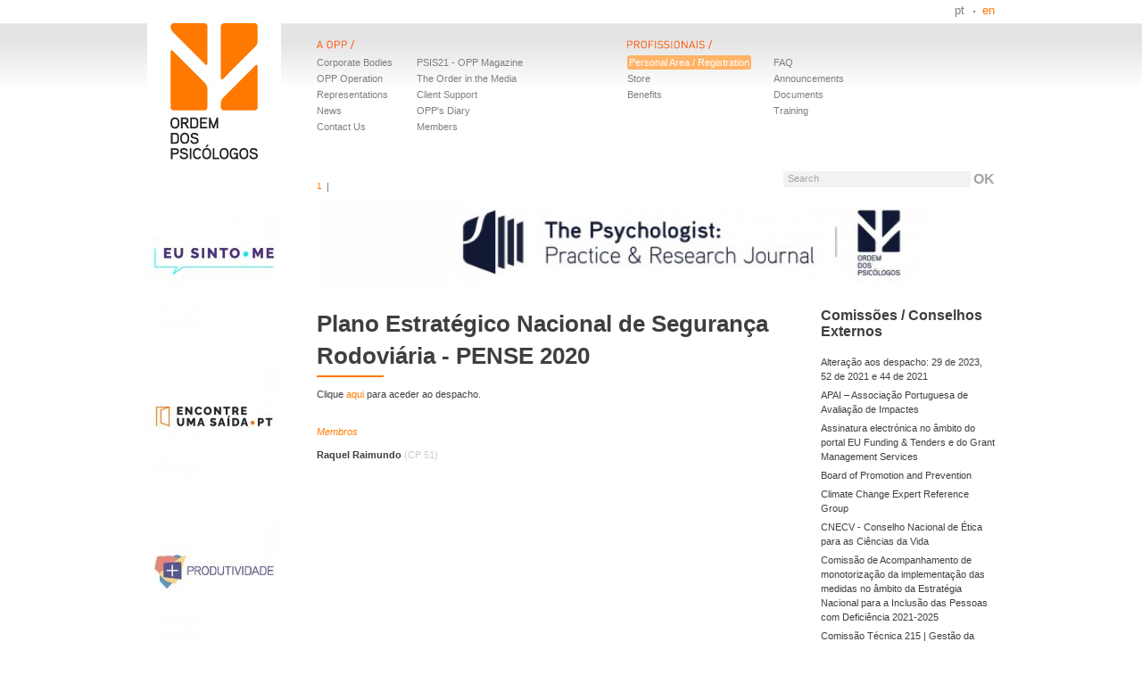

--- FILE ---
content_type: text/html; charset=UTF-8
request_url: https://www.ordemdospsicologos.pt/en/comissoes/comissao/index/plano-estrategico-nacional-de-seguranca-rodoviaria-pense-2020
body_size: 15114
content:
<!DOCTYPE html>
<!--[if lt IE 10]>
<html class="ie9" lang="en" prefix="og: http://ogp.me/ns#"><![endif]-->
    <!--[if gt IE 9]><!-->
    <html lang="en" prefix="og: http://ogp.me/ns#"><!--<![endif]-->
        <head>
            <!-- Google tag (gtag.js) -->
            <script async src="https://www.googletagmanager.com/gtag/js?id=G-YL6B7X17Y0"></script>
            <script>
              window.dataLayer = window.dataLayer || [];
              function gtag(){dataLayer.push(arguments);}
              gtag('js', new Date());
              gtag('config', 'G-YL6B7X17Y0');
            </script> 

            <meta http-equiv="Content-Type" content="text/html; charset=gb18030">
            <title>Plano Estratégico Nacional de Segurança Rodoviária - PENSE 2020 | Ordem dos Psicólogos</title>
            <link rel="stylesheet" href="/dist/css/style-f689fa16d5.css" />
<link rel="alternate" href="/en/feed/news" type="application/rss+xml" />
            
            <!--[if lt IE 9]>
            <script src="//ie7-js.googlecode.com/svn/version/2.1(beta4)/IE9.js"></script>
            <![endif]-->
                        <!--<link rel="stylesheet" href="https://use.fontawesome.com/releases/v5.6.3/css/all.css" integrity="sha384-UHRtZLI+pbxtHCWp1t77Bi1L4ZtiqrqD80Kn4Z8NTSRyMA2Fd33n5dQ8lWUE00s/" crossorigin="anonymous">-->
            <meta name="facebook-domain-verification" content="sc082x04fb5pgx1f6wizjkptpcu6cb" />
        </head>
        <body>
                        <ul class="visuallyhidden">
                <li><a href="#thecontent">Saltar para conteúdo principal</a></li>
            </ul>

            <div class="wrapper">
                <header class="header">
    <h1><a href="/en"><img src="/assets/images/logotipo_opp.jpg" alt="Ordem dos Psicólogos"/></a></h1>
    <nav class="languages">
	<ul>
	    <li><a  href="/pt" title="Português">pt</a></li>
	    <!--<li><a  href="/es" title="Español">es</a></li>-->
	    <li><a class="sel" href="/en" title="English">en</a></li>
	</ul>
    </nav>
    <div class="main-nav">
	<nav>
	    <h3 id="a-opp" class="ir">OPP</h3>
	    <ul>
		<li><a href="/en/orgaos_sociais" >Corporate Bodies</a></li>
		<li><a href="/en/funcionamento" >OPP Operation</a></li>
		<li><a href="/en/representacoes" >Representations</a></li>
                <li><a href="/en/noticias" >News</a></li>
		<li><a href="/en/contactos" >Contact Us</a></li>
	    </ul>
	    <ul>
                <li><a href="/en/p/psis21-revista-da-opp">PSIS21 - OPP Magazine</a></li>
		
                <li><a href="/en/ordem_media">The Order in the Media</a></li>
                                <li><a href="/en/p/client-support">Client Support</a></li>
                <li><a href="/en/agenda">OPP's Diary</a></li>
                <li><a href="/en/membros">Members</a></li>
	    </ul>
	</nav>
	<nav>
	    <h3 id="aos-psicologos" class="ir">Profissionais</h3>
	    <ul>
		
		<li><a href="https://www.areapessoal.ordemdospsicologos.pt" target="_blank" class="registo">Personal Area / Registration</a></li>
		
                <!--<li><a href="/en/area_pessoal/loja/frente">Store</a></li>-->
        	<li><a href="https://www.areapessoal.ordemdospsicologos.pt">Store</a></li>
        	<!--<li><a class="registo" href="https://www.areapessoal.ordemdospsicologos.pt" target="_blank">Registration/Application</a></li>-->
        	<li><a href="https://www.areapessoal.ordemdospsicologos.pt/beneficios" target="_blank" >Benefits</a></li>
	    </ul>
	    <ul>
                <li><a href="/en/faq">FAQ</a></li>
		<li><a href="/en/documentos/comunicados">Announcements</a></li>
                <li><a href="/en/documentos">Documents</a></li>
                                <li><a href="http://www.valorizar.me/" target="_blank">Training</a></li>
	    </ul>
	</nav>
    </div>

    <form class="pesquisa" method="get" action="/en/pesquisa">
        <p class="clearfix infield right">
            <label for="q">Search</label>
            <input name="q" id="q" type="text" value="" style="background:#f2f2f2;width:210px;border:0" />
            <input type="submit" value="OK" />
        </p>
    </form>

    
</header>
                <div class="content">
                                        <div class="left-sidebar">
                        

<a class="banner" href="https://eusinto.me/" target="_blank"><img class="b-lazy" src="[data-uri]" data-src="/ficheiros/links/opp_logos_barralateralwebsite_150x150px_eusintome_1.jpg" alt="Eu sinto.me"/></a>


<a class="banner" href="http://encontreumasaida.pt/" target="_blank"><img class="b-lazy" src="[data-uri]" data-src="/ficheiros/links/opp_logos_barralateralwebsite_150x150px_encontreumasaida.jpg" alt="Encontre uma Saída"/></a>


<a class="banner" href="https://maisprodutividade.org/" target="_blank"><img class="b-lazy" src="[data-uri]" data-src="/ficheiros/links/opp_logos_barralateralwebsite_150x150px_maisprodutividade.jpg" alt="Mais Produtividade"/></a>


<a class="banner" href="https://www.comunidadesproenvelhecimento.org/" target="_blank"><img class="b-lazy" src="[data-uri]" data-src="/ficheiros/links/opp_logos_barralateralwebsite_150x150px_comunidadesproenvelhecimento.jpg" alt="Comunidades Pró envelhecimento"/></a>


<a class="banner" href="https://www.ordemdospsicologos.pt/pt/p/linhasdeorientacao" target="_blank"><img class="b-lazy" src="[data-uri]" data-src="/ficheiros/links/imagem2.jpg" alt="Guidelines OPP"/></a>


<a class="banner" href="https://www.ordemdospsicologos.pt/pt/p/perfil-psicologos" target="_blank"><img class="b-lazy" src="[data-uri]" data-src="/ficheiros/links/perfil.png" alt="Perfil dos Psicólogos"/></a>


<a class="banner" href="http://recursos.ordemdospsicologos.pt/" target="_blank"><img class="b-lazy" src="[data-uri]" data-src="/ficheiros/links/portal_de_recursos.png" alt="Programas de Prevenção e Promoção"/></a>


<a class="banner" href="https://www.ordemdospsicologos.pt/pt/p/apoio-opp" target="_blank"><img class="b-lazy" src="[data-uri]" data-src="/ficheiros/links/opp_iesp.png" alt="Apoio Eventos Científicos"/></a>


<a class="banner" href="https://www.ordemdospsicologos.pt/pt/p/acreditacao-formacao" target="_blank"><img class="b-lazy" src="[data-uri]" data-src="/ficheiros/links/aca_aao_formativa_acreditada.jpg" alt="Acreditação da Formação"/></a>


<a class="banner" href="https://www.ordemdospsicologos.pt/pt/especialidades" target="_blank"><img class="b-lazy" src="[data-uri]" data-src="/ficheiros/links/logo_especialidades.jpg" alt="Especialidades de Psicologia"/></a>


<a class="banner" href="https://www.ordemdospsicologos.pt/pt/p/academia-opp" target="_blank"><img class="b-lazy" src="[data-uri]" data-src="/ficheiros/links/academia_opp.jpg" alt="Academia OPP"/></a>
<div class="standards hlarea">
  <a target="_blank" href="http://www.acesso.umic.pt/sawdescrica.htm" title="Descrição do Símbolo de Acessibilidade à Web"><img class="b-lazy" src="[data-uri]" data-src="/assets/images/acessibilidade.png" alt="Símbolo de Acessibilidade à Web."></a>
  <a target="_blank" href="https://sslanalyzer.comodoca.com/?url=www.ordemdospsicologos.pt"><img class="b-lazy" src="[data-uri]" data-src="https://www.positivessl.com/images-new/PositiveSSL_tl_trans2.png" alt="SSL Certificate"/></a>
  <a target="_blank" href="http://www.w3.org/WAI/WCAG1AAA-Conformance" title="Explanation of Level Triple-A Conformance"><img class="b-lazy" height="32" width="88" src="[data-uri]" data-src="/assets/images/wcag1AAA.png" alt="Level Triple-A conformance icon, W3C-WAI Web Content Accessibility Guidelines 1.0"></a>
  <a target="_blank" href="http://www.w3.org/WAI/WCAG2AA-Conformance" title="Explanation of WCAG 2.0 Level Double-A Conformance"><img class="b-lazy" height="32" width="88" src="[data-uri]" data-src="/assets/images/wcag2AA.png" alt="Level Double-A conformance, W3C WAI Web Content Accessibility Guidelines 2.0"></a>
</div>
                    </div>
                    
                    <div class="main-sidebar">
                        <aside class="slide-banner scroll">
    <ul class="nav">
        
        <li><a class="sel" href="#">1</a></li>
            </ul>
    <div class="items">
	
	
	<a target="_blank" href="http://psyprjournal.com/" title="The Psychologist: Practice and Research Journal"><img src="/ficheiros/imagens_scroll/bolsa_banner__1.jpg" alt="The Psychologist: Practice and Research Journal"></a>
		    </div>
</aside>
                        <div id="thecontent" class="main" role="main">

                            <article>
  <h1 class="ou">Plano Estratégico Nacional de Segurança Rodoviária - PENSE 2020</h1>
  <p>Clique <a href="/ficheiros/documentos/56_despacho_1_de_2018.pdf" target="_blank">aqui</a> para aceder ao despacho.</p>  <dl class="orgaos-sociais">
          <dt>Membros</dt>
              <dd>
          Raquel Raimundo <span>(CP 51)</span>                            </dd>
            </dl>
</article>

                        </div>

                        <div class="right-sidebar">
                            <aside class="linklist">
    <h2>Comissões / Conselhos Externos</h2>
    <ul>
                <li><a href="/en/comissoes/comissao/index/alteracao-aos-despacho:-29-de-2023,-52-de-2021-e-44-de-2021">Alteração aos despacho: 29 de 2023, 52 de 2021 e 44 de 2021</a></li>
                <li><a href="/en/comissoes/comissao/index/apai-–-associacao-portuguesa-de-avaliacao-de-impactes">APAI – Associação Portuguesa de Avaliação de Impactes</a></li>
                <li><a href="/en/comissoes/comissao/index/assinatura-electronica-no-ambito-do-portal-eu-funding-&-tenders-e-do-grant-management-services">Assinatura electrónica no âmbito do portal EU Funding & Tenders e do Grant Management Services</a></li>
                <li><a href="/en/comissoes/comissao/index/board-of-prevention-and-intervention">Board of Promotion and Prevention</a></li>
                <li><a href="/en/comissoes/comissao/index/climate-change-expert-reference-group">Climate Change Expert Reference Group</a></li>
                <li><a href="/en/comissoes/comissao/index/cnecv-conselho-nacional-de-etica-para-as-ciencias-da-vida">CNECV - Conselho Nacional de Ética para as Ciências da Vida</a></li>
                <li><a href="/en/comissoes/comissao/index/comissao-de-acompanhamento-de-monotorizacao-da-implementacao-das-medidas-no-ambito-da-estrategia-nacional-para-a-inclusao-das-pessoas-com-deficiencia-2021-2025">Comissão de Acompanhamento de monotorização da implementação das medidas no âmbito da Estratégia Nacional para a Inclusão das Pessoas com Deficiência 2021-2025</a></li>
                <li><a href="/en/comissoes/comissao/index/comissao-tecnica-215-|-gestao-da-proteccao-de-dados">Comissão Técnica 215 | Gestão da Protecção de Dados</a></li>
                <li><a href="/en/comissoes/comissao/index/comissao-tecnica-219-|-bem-estar-e-felicidade-organizacional">Comissão Técnica de Normalização 219 | Bem-Estar e Felicidade Organizacional</a></li>
                <li><a href="/en/comissoes/comissao/index/comissao-tecnica-de-normalizacao-na-area-das-“cidades-e-comunidades-sustentaveis">Comissão Técnica de Normalização 224 | Cidades e Comunidades Sustentáveis</a></li>
                <li><a href="/en/comissoes/comissao/index/comite-de-acompanhamento-do-compete-2020-em-representacao-cnop">Comité de Acompanhamento do COMPETE 2023 em Representação CNOP</a></li>
                <li><a href="/en/comissoes/comissao/index/observatorio-da-saude-psicologica-e-bem-estar-conselho-consultivo">Conselho Consultivo - Observatório da Saúde Psicológica e Bem-estar</a></li>
                <li><a href="/en/comissoes/comissao/index/conselho-consultivo-da-a3es">Conselho Consultivo da Agência de Avaliação e Acreditação do Ensino Supeior (A3ES)</a></li>
                <li><a href="/en/comissoes/comissao/index/conselho-consultivo-do-esis">Conselho Consultivo do ESIS</a></li>
                <li><a href="/en/comissoes/comissao/index/conselho-consultivo-do-forum-saude-seculo-xxi">Conselho Consultivo do Fórum Saúde Século XXI</a></li>
                <li><a href="/en/comissoes/comissao/index/conselho-consultivo-estrategico-para-a-educacao-e-formacao-profissional">Conselho Consultivo Estratégico para a Educação e Formação Profissional</a></li>
                <li><a href="/en/comissoes/comissao/index/conselho-de-coordenacao-de-estagios">Conselho de Coordenação de Estágios</a></li>
                <li><a href="/en/comissoes/comissao/index/conselho-nacional-de-saude">Conselho Nacional de Saúde</a></li>
                <li><a href="/en/comissoes/comissao/index/comissao-nacional-de-saude-mental">Conselho Nacional de Saúde Mental</a></li>
                <li><a href="/en/comissoes/comissao/index/conselho-nacional-de-supervisores-financeiros">Conselho Nacional de Supervisores Financeiros</a></li>
                <li><a href="/en/comissoes/comissao/index/conselho-regional-de-saude-dos-acores">Conselho Regional de Saúde dos Açores</a></li>
                <li><a href="/en/comissoes/comissao/index/conselho-regional-de-saude-mental-da-ars-norte">Conselho Regional de Saúde Mental da ARS Norte</a></li>
                <li><a href="/en/comissoes/comissao/index/conselho-consultivo-da-saude-mental-da-regiao-autonoma-da-madeira">Conselho Regional de Saúde Mental da Região Autónoma da Madeira</a></li>
                <li><a href="/en/comissoes/comissao/index/conselho-regional-de-saude-mental-de-lisboa-e-vale-do-tejo">Conselho Regional de Saúde Mental de Lisboa e Vale do Tejo</a></li>
                <li><a href="/en/comissoes/comissao/index/conselho-regional-de-saude-mental-do-alentejo">Conselho Regional de Saúde Mental do Alentejo</a></li>
                <li><a href="/en/comissoes/comissao/index/conselho-regional-de-saude-mental-do-algarve">Conselho Regional de Saúde Mental do Algarve</a></li>
                <li><a href="/en/comissoes/comissao/index/conselho-regional-de-saude-mental-do-centro">Conselho Regional de Saúde Mental do Centro</a></li>
                <li><a href="/en/comissoes/comissao/index/ct-199-sistemas-de-informacao-para-a-saude">CT 199 - Sistemas de Informação para a Saúde</a></li>
                <li><a href="/en/comissoes/comissao/index/forum-nacional-alcool-e-saude">Fórum Nacional Álcool e Saúde</a></li>
                <li><a href="/en/comissoes/comissao/index/grupo-de-missao-opp-protocolo-de-atuacao-de-nivel-1:-intervencao-psicossocial-de-base-comunitaria-empoderando-a-recuperacao-e-resiliencia-das-populacoes-afetadas-pelos-incendios">Grupo de Missão OPP Protocolo de Atuação de Nível 1: intervenção psicossocial de base comunitária - empoderando a recuperação e resiliência das populações afetadas pelos incêndios</a></li>
                <li><a href="/en/comissoes/comissao/index/grupo-de-trabalho-no-ambito-do-conselho-nacional-das-ordens-profissionais-–-riscos-psicossociais">Grupo de Trabalho no âmbito do Conselho Nacional das Ordens Profissionais – Riscos Psicossociais</a></li>
                <li><a href="/en/comissoes/comissao/index/grupo-de-trabalho-para-a-atualizacao-da-estrategia-municipal-de-saude-de-coimbra">Grupo de Trabalho para a atualização da Estratégia Municipal de Saúde de Coimbra</a></li>
                <li><a href="/en/comissoes/comissao/index/grupo-de-trabalho-para-o-desenvolvimento-do-acordo-de-reciprocidade-entre-a-opp-e-o-conselho-federal-de-psicologia">Grupo de Trabalho para o desenvolvimento do Acordo de Reciprocidade entre a OPP e o Conselho Federal de Psicologia</a></li>
                <li><a href="/en/comissoes/comissao/index/grupo-tecnico-consultivo-no-ambito-da-prevencao-e-controlo-do-tabagismo">Grupo Técnico Consultivo no âmbito da prevenção e controlo do tabagismo</a></li>
                <li><a href="/en/comissoes/comissao/index/international-school-psychology-association-ispa">International School Psychology Association - ISPA</a></li>
                <li><a href="/en/comissoes/comissao/index/mecanismo-nacional-de-proteccao-conselho-consultivo-do-mecanismo-nacional-de-proteccao">Mecanismo Nacional de Protecção - Conselho Consultivo do Mecanismo Nacional de Protecção</a></li>
                <li><a href="/en/comissoes/comissao/index/norma">Norma Modelo de Intervenção e Acompanhamento nos Cuidados de Saúde das Pessoas Transgénero - Painel de Peritos</a></li>
                <li><a href="/en/comissoes/comissao/index/observatorio-da-convivencia-escolar">Observatório da Convivência Escolar</a></li>
                <li><a href="/en/comissoes/comissao/index/percurso-de-cuidados-integrados-da-pessoa-com-diabetes-tipo-2-–-nomeacao-de-perito">Percurso de Cuidados Integrados da Pessoa com Diabetes Tipo 2 – Nomeação de Perito</a></li>
                <li><a href="/en/comissoes/comissao/index/plano-nacional-de-formacao-financeira">Plano Nacional de Formação Financeira</a></li>
                <li><a href="/en/comissoes/comissao/index/plano-nacional-de-saude-2021-2030-conselho-consultivo">Plano Nacional de Saúde 2021-2030 - Conselho Consultivo</a></li>
                <li><a href="/en/comissoes/comissao/index/projecto-"exploring-green-guidance"">Projecto "Exploring Green Guidance"</a></li>
                <li><a href="/en/comissoes/comissao/index/projecto-enable-(rede-europeia-contra-o-bullying-em-ambientes-de-aprendizagem-e-lazer)">PROJECTO ENABLE (Rede Europeia Contra o Bullying em Ambientes de Aprendizagem e Lazer)</a></li>
                <li><a href="/en/comissoes/comissao/index/projeto-sintra-cresce-saudavel-programa-de-promocao-de-estilos-de-vida-saudaveis-em-contexto-escolar">Projeto Sintra Cresce Saudável - Programa de Promoção de Estilos de Vida Saudáveis em Contexto Escolar</a></li>
                <li><a href="/en/comissoes/comissao/index/task-force-da-direccao-geral-da-saude-(dgs)-para-as-infeccoes-sexualmente-transmissiveis-(its">Task-force da Direcção-Geral da Saúde (DGS) para as Infecções Sexualmente Transmissíveis (ITS)</a></li>
            </ul>
    <h2>Comissões / Conselhos Internos</h2>
    <ul>
                <li><a href="/en/comissoes/comissao/index/comissao-de-estagios-(2025-2027)">Comissão de Estágios (2025-2027)</a></li>
                <li><a href="/en/comissoes/comissao/index/comissao-de-etica">Comissão de Ética (2021-2024)</a></li>
                <li><a href="/en/comissoes/comissao/index/conselho-nacional-de-psicologos">Conselho Nacional de Psicólogos</a></li>
                <li><a href="/en/comissoes/comissao/index/europsy">NAC – National Awarding Committee</a></li>
                <li><a href="/en/comissoes/comissao/index/national-awarding-committee-psychotherapy">National Awarding Committee Psychotherapy</a></li>
            </ul>
    <h2>Grupos de Trabalho Externos</h2>
    <ul>
                <li><a href="/en/comissoes/comissao/index/grupo-de-trabalho-interdisciplinar-para-acompanhamento-e-seguimento-da-implementacao-e-desenvolvimento-do-registo-de-saude-unico-eletronico">Grupo de Trabalho interdisciplinar para acompanhamento e seguimento da implementação e desenvolvimento do Registo de Saúde Único Eletrónico</a></li>
                <li><a href="/en/comissoes/comissao/index/grupo-consultivo-para-implementacao-em-portugal-do-projeto-“patient-reported-indicator-surveys-(paris)”">Grupo Consultivo para implementação em Portugal do projeto “Patient-Reported Indicator Surveys (PaRIS)”</a></li>
                <li><a href="/en/comissoes/comissao/index/grupo-de-trabalho-gt4-saude-mental-e-bem-estar-no-ambito-dos-cad-(comissao-sectorial-da-saude)">Grupo de Trabalho GT4 - Saúde Mental e Bem-Estar no Âmbito dos CAD (Comissão Sectorial da Saúde)</a></li>
                <li><a href="/en/comissoes/comissao/index/comissao-nacional-de-implementacao-da-estrategia-nacional-para-a-doenca-renal-cronica">Comissão Nacional de Implementação da Estratégia nacional para a Doença Renal Crónica</a></li>
                <li><a href="/en/comissoes/comissao/index/coordenacao-do-grupo-de-trabalho-sobre-bem-estar-psicossocial">Coordenação do grupo de trabalho sobre bem-estar psicossocial</a></li>
                <li><a href="/en/comissoes/comissao/index/global-psychology-alliance-(gpa)">Global Psychology Alliance (GPA)</a></li>
                <li><a href="/en/comissoes/comissao/index/grupo-de-trabalho-opp-ers">Grupo de Trabalho - OPP/ERS</a></li>
                <li><a href="/en/comissoes/comissao/index/grupo-de-trabalho-conjunto-(opp_igai)-sobre-a-prevencao-do-burnout-nas-forcas-e-servicos-de-seguranca">Grupo de Trabalho conjunto (OPP_IGAI) sobre a prevenção do burnout nas forças e serviços de segurança</a></li>
                <li><a href="/en/comissoes/comissao/index/terapias-alternativas">Grupo de Trabalho conjunto - Ordem dos Psicólogos Portugueses / Ordem dos Médicos sobre terapias alternativas</a></li>
                <li><a href="/en/comissoes/comissao/index/grupo-de-trabalho-de-consenso-estrategico-na-area-das-demencias-(alzheimer)-em-portugal">Grupo de Trabalho de Consenso Estratégico na área das Demências (Alzheimer) em Portugal</a></li>
                <li><a href="/en/comissoes/comissao/index/grupo-de-trabalho-intersectorial-para-as-doencas-raras">Grupo de Trabalho Intersectorial para as Doenças Raras</a></li>
                <li><a href="/en/comissoes/comissao/index/grupo-de-trabalho-no-ambito-da-medida-a2.8-do-pense-2020">Grupo de Trabalho no âmbito da medida A2.8 do PENSE 2020</a></li>
                <li><a href="/en/comissoes/comissao/index/grupo-de-trabalho-para-a-implementacao-da-medicina-genomica-no-sistema-de-saude-portugues-maturity-level-model">Grupo de Trabalho para a Implementação da Medicina Genómica no sistema de saúde português - Maturity Level Model</a></li>
                <li><a href="/en/comissoes/comissao/index/grupo-de-trabalho-para-a-operacionalizacao-do-protocolo-de-colaboracao-opp-dgrsp">Grupo de Trabalho para a operacionalização do protocolo de colaboração OPP - DGRSP</a></li>
                <li><a href="/en/comissoes/comissao/index/grupo-de-trabalhopara-a-operacionalizacao-doprotocolode-colaboracao-opp-cnpdpcj">Grupo de Trabalho para a operacionalização do protocolo de colaboração OPP-CNPDPCJ</a></li>
                <li><a href="/en/comissoes/comissao/index/grupo-de-trabalho-para-a-operacionalizacao-do-protocolo-de-colaboracao-opp-iss">Grupo de Trabalho para a operacionalização do protocolo de colaboração OPP-ISS</a></li>
                <li><a href="/en/comissoes/comissao/index/grupo-de-trabalho-para-elaboracao-de-despacho-conjunto-imt-e-dgs-avaliacao-psicologica-dos-candidatos-a-maquinistas-e-dos-maquinistas">Grupo de Trabalho para elaboração de Despacho conjunto IMT e DGS Avaliação psicológica dos candidatos a maquinistas e dos maquinistas</a></li>
                <li><a href="/en/comissoes/comissao/index/grupo-de-trabalho-regional-arslvt">Grupo de Trabalho Regional - ARSLVT</a></li>
                <li><a href="/en/comissoes/comissao/index/plano-de-trabalho-opp-e-acss">Plano de Trabalho OPP e ACSS</a></li>
                <li><a href="/en/comissoes/comissao/index/projeto">Projeto "Reinventar os ACES - Autonomia em Proximidade" (RIA-AP)</a></li>
                <li><a href="/en/comissoes/comissao/index/sinas@saude.mental-ers">SINAS@saúde.mental - ERS</a></li>
            </ul>
    <h2>Grupos de Trabalho Internos</h2>
    <ul>
                <li><a href="/en/comissoes/comissao/index/grupo-de-trabalho-opp-spms-construcao-do-modulo-psicologo-do-sclinico-hospitalar-e-cuidados-de-saude-primarios">Grupo de Trabalho OPP/SPMS - Construção do módulo psicólogo do Sclinico Hospitalar e Cuidados de saúde primários</a></li>
                <li><a href="/en/comissoes/comissao/index/comissoes-tecnicas-de-avaliacao-das-especialidades-(ctae)-2025-2027">Comissões Técnicas de Avaliação das Especialidades (CTAE) - 2025-2027</a></li>
                <li><a href="/en/comissoes/comissao/index/grupo-de-trabalho-psicologia-da-dor">Grupo de Trabalho - Psicologia da Dor</a></li>
                <li><a href="/en/comissoes/comissao/index/grupo-de-trabalho-para-a-criacao-das-linhas-de-orientacao-para-a-pratica-profissional-(lopp)-do-psicologo-do-desporto,-exercicio-e-performance">Grupo de Trabalho para a criação das Linhas de Orientação para a Prática Profissional (LOPP) do Psicólogo do Desporto, Exercício e Performance</a></li>
                <li><a href="/en/comissoes/comissao/index/grupo-de-trabalho-para-a-criacao-das-linhas-de-orientacao-para-a-pratica-profissional-(lopp)-no-ambito-da-intervencao-psicologica-com-jovens-e-adultos-privados-de-liberdade">Grupo de Trabalho para a criação das Linhas de Orientação para a Prática Profissional (LOPP) no âmbito da Intervenção Psicológica com Jovens e Adultos Privados de Liberdade</a></li>
                <li><a href="/en/comissoes/comissao/index/desporto-exercicio-performance">Grupo de trabalho para a revisão do Perfil do Psicólogo do Desporto, Exercício e Performance</a></li>
                <li><a href="/en/comissoes/comissao/index/vocacional">Grupo de trabalho para a revisão técnica dos Documentos Orientadores – Processo regular – Psicologia do Desenvolvimento Vocacional e de Carreira e Educação Inclusiva</a></li>
                <li><a href="/en/comissoes/comissao/index/grupo-de-trabalho-avaliacao-psicologica-de-alunos-migrantes">Grupo de Trabalho sobre Avaliação Psicológica de Alunos Migrantes</a></li>
                <li><a href="/en/comissoes/comissao/index/grupo-de-trabalho-sobre-intervencao-precoce-(2025-2026)">Grupo de Trabalho sobre Intervenção Precoce (2025-2026)</a></li>
            </ul>
    <h2>Outro</h2>
    <ul>
                <li><a href="/en/comissoes/comissao/index/atualizacao-do-catalogo-nacional-de-qualificacoes-ensino-profissional-lote-14-(saude)">Atualização do Catálogo Nacional de Qualificações Ensino Profissional - Lote 14 (Saúde)</a></li>
                <li><a href="/en/comissoes/comissao/index/rede-portuguesa-ambientes-saudaveis-inteligentes-e-amigaveis">Rede Portuguesa Ambientes Saudáveis Inteligentes e Amigáveis</a></li>
            </ul>
    <h2>Programas</h2>
    <ul>
                <li><a href="/en/comissoes/comissao/index/coordenador-do-programa-de-promocao-da-psicologia-do-desporto">Programa de Promoção da Psicologia do Desporto</a></li>
                <li><a href="/en/comissoes/comissao/index/psicologia-na-transformacao-social">PsicologIA na transformação social</a></li>
            </ul>
    <h2>Representações EFPA</h2>
    <ul>
                <li><a href="/en/comissoes/comissao/index/ad-hoc-working-group-(ahwg)-for-digitalisation">Ad Hoc Working Group (AHWG) for Digitalisation</a></li>
                <li><a href="/en/comissoes/comissao/index/awarding-committee-for-efpa-2025">Awarding Committee for EFPA 2025</a></li>
                <li><a href="/en/comissoes/comissao/index/board-of-ethics-da-european-federation-of-psychologists-associations">Board of Ethics</a></li>
                <li><a href="/en/comissoes/comissao/index/council-da-european-federation-of-psychologists’-associations">Council da European Federation of Psychologists’ Associations</a></li>
                <li><a href="/en/comissoes/comissao/index/project-group-on-psychotherapy">Project Group on Psychotherapy</a></li>
                <li><a href="/en/comissoes/comissao/index/provisional-national-awarding-committee-in-neuropsychology">Provisional National Awarding Committee in Neuropsychology</a></li>
                <li><a href="/en/comissoes/comissao/index/specialist-european-award-committee-on-sport-psychology">Specialist European Award Committee on Sport Psychology</a></li>
                <li><a href="/en/comissoes/comissao/index/task-force-clinical-neuropsychology">Standing Committee on Clinical NeuroPsychology</a></li>
                <li><a href="/en/comissoes/comissao/index/standing-committee-on-community-psychology">Standing Committee on Community Psychology</a></li>
                <li><a href="/en/comissoes/comissao/index/standing-committee-on-geropsychology">Standing Committees on Geropsychology</a></li>
                <li><a href="/en/comissoes/comissao/index/standing-committees-on-psychology-in-education">Standing Committees on Psychology in Education</a></li>
                <li><a href="/en/comissoes/comissao/index/standing-committees-on-psychology-in-health">Standing Committees on Psychology in Health</a></li>
            </ul>
    <h2>Finalizados</h2>
    <ul>
                <li><a href="/en/comissoes/comissao/index/board-on-cultural-and-ethnic-diversity-da-european-federation-of-psychologists-associations">Board on Cultural and Ethnic Diversity da European Federation of Psychologists Associations</a></li>
                <li><a href="/en/comissoes/comissao/index/grupo-de-trabalho:-psicoterapia,-evidencia-cientifica-e-saude-forense">Grupo de trabalho: Psicoterapia, evidência científica e saúde forense</a></li>
                <li><a href="/en/comissoes/comissao/index/presidente-da-comissao-cientifica-do-6º-congresso-da-ordem-dos-psicologos-portugueses-e-xiii-congresso-ibero-americano">Presidente da Comissão Científica do 6º Congresso da Ordem dos Psicólogos Portugueses e XIII Congresso Ibero-americano</a></li>
                <li><a href="/en/comissoes/comissao/index/comissao-para-a-coordenacao-com-o-ensino-superior-e-investigacao-em-psicologia">Comissão para a coordenação com o Ensino Superior e Investigação em Psicologia</a></li>
                <li><a href="/en/comissoes/comissao/index/conselho-consultivo-da-especialidade-psicologia-clinica-e-da-saude">Conselho Consultivo da Especialidade - Psicologia Clínica e da Saúde</a></li>
                <li><a href="/en/comissoes/comissao/index/conselho-consultivo-da-especialidade-psicologia-da-educacao">Conselho Consultivo da Especialidade - Psicologia da Educação</a></li>
                <li><a href="/en/comissoes/comissao/index/conselho-consultivo-da-especialidade-psicologia-do-trabalho,-social-e-das-organizacoes">Conselho Consultivo da Especialidade - Psicologia do Trabalho, Social e das Organizações</a></li>
                <li><a href="/en/comissoes/comissao/index/comissoes-tecnicas-de-avaliacao-das-especialidades-(ctae)">Comissões Técnicas de Avaliação das Especialidades (CTAE)</a></li>
                <li><a href="/en/comissoes/comissao/index/5º-congresso-da-ordem-dos-psicologos-portugueses-comissao-cientifica">5º Congresso da Ordem dos Psicólogos Portugueses - Comissão Científica</a></li>
                <li><a href="/en/comissoes/comissao/index/board-of-assessment">Board of Assessment</a></li>
                <li><a href="/en/comissoes/comissao/index/task-force-on-cultural-and-ethnic-diversity">Board on Cultural and Ethnic Diversity</a></li>
                <li><a href="/en/comissoes/comissao/index/comissao-cientifica-5.º-congresso-ordem-dos-psicologos-portugueses">Comissão Científica - 5.º Congresso Ordem dos Psicólogos Portugueses</a></li>
                <li><a href="/en/comissoes/comissao/index/comissao-cientifica-do-6º-congresso">Comissão Científica do 6º Congresso da Ordem dos Psicólogos Portugueses / XIII Congresso Ibero-americano de Psicologia</a></li>
                <li><a href="/en/comissoes/comissao/index/comissao-de-acompanhamento-a-implementacao-dos-servicos-unidades-nucleos-de-psicologia-no-sns">Comissão de Acompanhamento à Implementação dos Serviços/Unidades/Núcleos de Psicologia no SNS</a></li>
                <li><a href="/en/comissoes/comissao/index/comissao-de-acompanhamento-da-informatizacao-clinica">Comissão de Acompanhamento da Informatização Clínica</a></li>
                <li><a href="/en/comissoes/comissao/index/comissao-de-acompanhamento-do-servico-de-aconselhamento-psicologico-do-sns24-pandemia-covid-19">Comissão de Acompanhamento do Serviço de Aconselhamento Psicológico do SNS24 - Pandemia COVID-19</a></li>
                <li><a href="/en/comissoes/comissao/index/comissao-de-acreditacao">Comissão de Acreditação</a></li>
                <li><a href="/en/comissoes/comissao/index/comissao-de-estagios">Comissão de Estágios (2018)</a></li>
                <li><a href="/en/comissoes/comissao/index/comissao-de-estagios-(2019)">Comissão de Estágios (2019-2021)</a></li>
                <li><a href="/en/comissoes/comissao/index/comissao-de-estagios-(2021-2023)">Comissão de Estágios (2021-2023)</a></li>
                <li><a href="/en/comissoes/comissao/index/comissao_de_estagios_2023_2025">Comissão de Estágios (2023-2025)</a></li>
                <li><a href="/en/comissoes/comissao/index/comissao-de-etica-(2018)">Comissão de Ética</a></li>
                <li><a href="/en/comissoes/comissao/index/comissao-de-etica-2017">Comissão de Ética (2017)</a></li>
                <li><a href="/en/comissoes/comissao/index/comissao-de-promocao-e-desenvolvimento-das-estruturas-de-psicologia-no-servico-nacional-de-saude">Comissão de Promoção e Desenvolvimento das Estruturas de Psicologia no Serviço Nacional de Saúde</a></li>
                <li><a href="/en/comissoes/comissao/index/comissao-instaladora-colegio-especialidade-psicologia-clinica-e-da-saude">Comissão Instaladora Colégio Especialidade Psicologia Clínica e Da Saúde</a></li>
                <li><a href="/en/comissoes/comissao/index/comissao-instaladora-colegio-especialidade-psicologia-da-educacao">Comissão Instaladora Colégio Especialidade Psicologia da Educação</a></li>
                <li><a href="/en/comissoes/comissao/index/comissao-instaladora-colegio-especialidade-psicologia-do-trabalho,-social-e-das-organizacoes">Comissão Instaladora Colégio Especialidade Psicologia do Trabalho, Social e das Organizações</a></li>
                <li><a href="/en/comissoes/comissao/index/comissao-organizadora-do-3º-congresso-da-ordem-dos-psicologos-portugueses">Comissão Organizadora do 3º Congresso da Ordem dos Psicólogos Portugueses</a></li>
                <li><a href="/en/comissoes/comissao/index/comissao-organizadora-4º-congresso-da-opp">Comissão Organizadora do 4º Congresso da Ordem dos Psicólogos Portugueses</a></li>
                <li><a href="/en/comissoes/comissao/index/comissao-organizadora-do-5º-congresso-da-ordem-dos-psicologos-portugueses">Comissão Organizadora do 5º Congresso da Ordem dos Psicólogos Portugueses</a></li>
                <li><a href="/en/comissoes/comissao/index/comissao-para-a-acreditacao-de-testes-e-provas-psicologicas-opp">Comissão para a Acreditação de Testes e Provas Psicológicas OPP</a></li>
                <li><a href="/en/comissoes/comissao/index/comissao-para-a-operacionalizacao-do-protocolo-de-colaboracao-opp-anf">Comissão para a operacionalização do protocolo de colaboração OPP-ANF</a></li>
                <li><a href="/en/comissoes/comissao/index/comissao-para-o-projecto-de-acreditacao-de-testes-e-provas-psicologicas-no-ambito-da-avaliacao-de-condutores">Comissão para o Projecto de Acreditação de Testes e Provas Psicológicas no âmbito da Avaliação de Condutores</a></li>
                <li><a href="/en/comissoes/comissao/index/comissao-para-o-projecto-de-acreditacao-de-testes-e-provas-psicologicas-no-ambito-da-seguranca-privada">Comissão Para o Projecto de Acreditação de Testes e Provas Psicológicas no âmbito da Segurança Privada</a></li>
                <li><a href="/en/comissoes/comissao/index/comissao-tecnica-de-admissao">Comissão Técnica de Admissão</a></li>
                <li><a href="/en/comissoes/comissao/index/comissao-tecnica-de-admissao-a-especialidade-de-psicologia-clinica-e-da-saude">Comissão Técnica de Admissão à Especialidade de Psicologia Clínica e da Saúde</a></li>
                <li><a href="/en/comissoes/comissao/index/comissao-tecnica-de-admissao-a-especialidade-de-psicologia-da-educacao">Comissão Técnica de Admissão à Especialidade de Psicologia da Educação</a></li>
                <li><a href="/en/comissoes/comissao/index/comissao-tecnica-de-admissao-a-especialidade-de-psicologia-do-trabalho,-social-e-das-organizacoes">Comissão Técnica de Admissão à Especialidade de Psicologia do Trabalho, Social e das Organizações</a></li>
                <li><a href="/en/comissoes/comissao/index/comissao-temporaria-para-a-supervisao-e-intervisao">Comissão Temporária para a Supervisão e Intervisão</a></li>
                <li><a href="/en/comissoes/comissao/index/comissao-temporaria-para-elaboracao-das-linhas-de-orientacao-para-a-pratica-da-supervisao">Comissão Temporária para Elaboração das Linhas de Orientação para a Prática da Supervisão</a></li>
                <li><a href="/en/comissoes/comissao/index/conselho-cientifico-do-programa-nacional-para-a-diabetes">Conselho Científico do Programa Nacional para a Diabetes</a></li>
                <li><a href="/en/comissoes/comissao/index/conselho-consultivo-do-eixo-estrategico-academias-do-conhecimento-(fcg)">Conselho Consultivo do Eixo Estratégico - Academias do Conhecimento (FCG)</a></li>
                <li><a href="/en/comissoes/comissao/index/conselho-consultivo-do-eixo-estrategico-academias-do-conhecimento-da-fundacao-calouste-gulbenkian-extincao-da-representacao-da-opp">Conselho Consultivo do Eixo Estratégico Academias do Conhecimento da Fundação Calouste Gulbenkian - Extinção da Representação da OPP</a></li>
                <li><a href="/en/comissoes/comissao/index/conselho-consultivo-para-a-acreditacao-de-testes-e-provas-psicologicas-da-opp">Conselho Consultivo para a Acreditação de Testes e Provas Psicológicas da OPP</a></li>
                <li><a href="/en/comissoes/comissao/index/conselho-dos-ex-estagiarios">Conselho dos Ex-Estagiários</a></li>
                <li><a href="/en/comissoes/comissao/index/conselho-economico-e-da-concertacao-social-da-regiao-autonoma-da-madeira">Conselho Económico e da Concertação Social da Região Autónoma da Madeira</a></li>
                <li><a href="/en/comissoes/comissao/index/coordenacao-dos-grupos-de-trabalho-da-opp">Coordenação dos Grupos de Trabalho da OPP</a></li>
                <li><a href="/en/comissoes/comissao/index/dia-internacional-da-felicidade-despacho-n.º-3118-2018-do-gabinete-da-secretaria-de-estado-da-saude">Dia Internacional da Felicidade - Despacho n.º 3118/2018 do Gabinete da Secretária de Estado da Saúde</a></li>
                <li><a href="/en/comissoes/comissao/index/[base64]">Directiva 2011/24/EU relativo ao exercício dos doentes em Matéria de Cuidados de Saúde Transfronteiriços - Elementos para um registo das entidades competentes no sistema de informação do mercado Interno</a></li>
                <li><a href="/en/comissoes/comissao/index/gabinete-virtual-de-apoio-ao-bem-estar-e-saude-mental-em-teletrabalho-(administracao-publica)">Gabinete Virtual de Apoio ao Bem-Estar e Saúde Mental em Teletrabalho (Administração Pública)</a></li>
                <li><a href="/en/comissoes/comissao/index/grupo-consultivo-do-psicologo-junior">Grupo Consultivo do Psicólogo Júnior</a></li>
                <li><a href="/en/comissoes/comissao/index/grupo-consultivo-psicologo-junior">Grupo Consultivo Psicólogo Júnior</a></li>
                <li><a href="/en/comissoes/comissao/index/grupo-de-contacto-entre-a-ordem-dos-psicologos-portugueses-e-o-conselho-federal-de-psicologia">Grupo de Contacto entre a Ordem dos Psicólogos Portugueses e o Conselho Federal de Psicologia</a></li>
                <li><a href="/en/comissoes/comissao/index/grupo-de-missao-conjunta-com-o-instituto-de-seguranca-social-para-a-integracao-do-psicologo-na-seguranca-social">Grupo de Missão conjunta com o Instituto de Segurança Social para a intervenção do Psicólogo na Segurança Social</a></li>
                <li><a href="/en/comissoes/comissao/index/grupo-de-missao-para-a-revisao-do-servico-de-aconselhamento-psicologico-sns24">Grupo de Missão para a revisão do Serviço de Aconselhamento Psicológico SNS24</a></li>
                <li><a href="/en/comissoes/comissao/index/grupo-de-suporte-opp-–-forum-nacional-de-alcool-e-saude">Grupo de Suporte OPP – Fórum Nacional de Álcool e Saúde</a></li>
                <li><a href="/en/comissoes/comissao/index/grupo-de-trabalho-autoridade-nacional-de-proteccao-civil-elaboracao-da-directiva-operacional-nacional-sobre-apoio-psicossocial-em-emergencia-as-populacoes">Grupo de Trabalho - Autoridade Nacional de Protecção Cívil - Elaboração da Directiva Operacional Nacional sobre Apoio Psicossocial em Emergência às Populações</a></li>
                <li><a href="/en/comissoes/comissao/index/grupo-de-trabalho-elaboracao-da-norma-sobre-vigilancia-do-adulto-saudavel-em-cuidados-de-saude-primarios">Grupo de Trabalho - Elaboração da Norma sobre Vigilância do Adulto Saudável em Cuidados de Saúde Primários</a></li>
                <li><a href="/en/comissoes/comissao/index/grupo-de-trabalho-forum-do-alcool">Grupo de Trabalho - Fórum do Álcool</a></li>
                <li><a href="/en/comissoes/comissao/index/grupo-de-trabalho-intervencao-do-psicologo-com-pessoas-lgbt">Grupo de Trabalho - Intervenção do Psicólogo com pessoas LGBT</a></li>
                <li><a href="/en/comissoes/comissao/index/grupo-de-trabalho-intervencao-do-psicologo-em-contexto-de-crise-e-catastrofe">Grupo de Trabalho - Intervenção do Psicólogo em Contexto de Crise e Catástrofe</a></li>
                <li><a href="/en/comissoes/comissao/index/intervencao-do-psicologo-em-contexto-escolar">Grupo de Trabalho - Intervenção do Psicólogo em Contexto de Ensino Superior</a></li>
                <li><a href="/en/comissoes/comissao/index/grupo-de-trabalho-intervencao-do-psicologo-em-contexto-de-sexualidade">Grupo de Trabalho - Intervenção do Psicólogo em Contexto de Sexualidade</a></li>
                <li><a href="/en/comissoes/comissao/index/grupo-de-trabalho-intervencao-do-psicologo-em-contexto-de-situacao-de-violencia-domestica">Grupo de Trabalho - Intervenção do Psicólogo em Contexto de Violência Doméstica</a></li>
                <li><a href="/en/comissoes/comissao/index/intervencao-do-psicologo-em-contexto-escolar_">Grupo de Trabalho - Intervenção do Psicólogo em Contexto Escolar</a></li>
                <li><a href="/en/comissoes/comissao/index/grupo-de-trabalho-intervencao-do-psicologo-nos-processos-de-acolhimento-residencial">Grupo de Trabalho - Intervenção do Psicólogo nos Processos de Acolhimento Residencial</a></li>
                <li><a href="/en/comissoes/comissao/index/grupo-de-trabalho-cpcj">Grupo de Trabalho - Intervenção em Contexto da Protecção de Crianças e Jovens em Risco/Perigo</a></li>
                <li><a href="/en/comissoes/comissao/index/intervencao-psicologica-e-refugiados">Grupo de Trabalho - Intervenção Psicológica e Refugiados</a></li>
                <li><a href="/en/comissoes/comissao/index/grupo-de-trabalho-intervencao-psicologica-nos-cuidados-paliativos">Grupo de Trabalho - Intervenção Psicológica nos Cuidados Paliativos</a></li>
                <li><a href="/en/comissoes/comissao/index/grupo-de-trabalho-neuropsicologia">Grupo de Trabalho - Neuropsicologia</a></li>
                <li><a href="/en/comissoes/comissao/index/grupo-de-trabalho-papel-dos-psicologos-nos-servicos-prisionais">Grupo de Trabalho - Papel dos Psicólogos nos Serviços Prisionais</a></li>
                <li><a href="/en/comissoes/comissao/index/grupo-de-trabalho-plano-de-prevencao-da-violencia-em-contexto-escolar">Grupo de Trabalho - Plano de prevenção da violência em contexto escolar</a></li>
                <li><a href="/en/comissoes/comissao/index/grupo-de-trabalho-prestacao-de-cuidados-na-area-de-psicologia-despacho-13278-2016-ministerio-da-saude">Grupo de Trabalho - Prestação de Cuidados na Área de Psicologia - Despacho 13278/2016 - Ministério da Saúde</a></li>
                <li><a href="/en/comissoes/comissao/index/grupo-de-trabalho-projecto-academia-opp">Grupo de Trabalho - Projecto Academia OPP</a></li>
                <li><a href="/en/comissoes/comissao/index/grupo-de-trabalho-psicologia-do-desporto">Grupo de Trabalho - Psicologia do Desporto</a></li>
                <li><a href="/en/comissoes/comissao/index/grupo-de-trabalho-de-preparacao-da-especialidade-de-psicologia-clinica-e-da-saude">Grupo de Trabalho de Preparação da Especialidade de Psicologia Clínica e da Saúde (Finalizado)</a></li>
                <li><a href="/en/comissoes/comissao/index/grupo-de-trabalho-de-preparacao-da-especialidade-de-psicologia-escolar-e-educacional">Grupo de Trabalho de Preparação da Especialidade de Psicologia Escolar e Educacional (Finalizado)</a></li>
                <li><a href="/en/comissoes/comissao/index/grupo-de-trabalho-de-preparacao-da-especialidade-de-psicologia-social,-do-trabalho-e-das-organizacoes">Grupo de Trabalho de Preparação da Especialidade de Psicologia Social, do Trabalho e das Organizações (Finalizado)</a></li>
                <li><a href="/en/comissoes/comissao/index/grupo-de-trabalho-em-intervencao-psicologica-no-contexto-da-pediatria">Grupo de Trabalho em Intervenção Psicológica no contexto da Pediatria (2016)</a></li>
                <li><a href="/en/comissoes/comissao/index/grupo-de-trabalho-em-psicologia-e-e-health">Grupo de Trabalho em Psicologia e E-Health</a></li>
                <li><a href="/en/comissoes/comissao/index/grupo-de-trabalho-opp-–-forum-nacional-de-alcool-e-saude">Grupo de Trabalho Fórum Nacional de Álcool e Saúde</a></li>
                <li><a href="/en/comissoes/comissao/index/grupo-de-trabalho-na-area-da-psicologia-da-linguagem">Grupo de Trabalho na Área da Psicologia da Linguagem</a></li>
                <li><a href="/en/comissoes/comissao/index/grupo-de-trabalho-no-ambito-do-conselho-de-especialidade-psicologia-clinica-e-da-saude-para-os-contributos-da-psicologia-e-intervencao-do-psicologo-na-gestacao-de-substituicao">Grupo de Trabalho no âmbito do Conselho de Especialidade - Psicologia Clínica e da Saúde para os Contributos da Psicologia e Intervenção do Psicólogo na Gestação de Substituição</a></li>
                <li><a href="/en/comissoes/comissao/index/grupo-de-trabalho-no-ambito-do-conselho-de-especialidades-de-psicologia-de-educacao">Grupo de Trabalho no âmbito do Conselho de Especialidades de Psicologia de Educação</a></li>
                <li><a href="/en/comissoes/comissao/index/grupo-de-trabalho-opp-para-a-educacao-nao-formal">Grupo de Trabalho OPP para a Educação Não Formal</a></li>
                <li><a href="/en/comissoes/comissao/index/grupo-de-trabalho-para-a-elaboracao-do-livro-branco-sobre-o-futuro-da-profissao">Grupo de Trabalho para a Elaboração do Livro Branco Sobre o Futuro da Profissão</a></li>
                <li><a href="/en/comissoes/comissao/index/grupo-de-trabalho-para-a-intervencao-do-psicologo-em-contexto-desportivo">Grupo de Trabalho para a intervenção do Psicólogo em contexto desportivo 2017</a></li>
                <li><a href="/en/comissoes/comissao/index/grupo-de-trabalho-para-analisar-o-regime-juridico-aplicavel-aos-actos-de-publicidade-praticados-pelos-prestadores-de-cuidados-d">Grupo de Trabalho para analisar o regime jurídico aplicável aos actos de publicidade praticados pelos prestadores de cuidados de saúde (Finalizado)</a></li>
                <li><a href="/en/comissoes/comissao/index/grupo-de-trabalho-para-as-questoes-da-psicologia-do-trafego">Grupo de Trabalho para as Questões da Psicologia do Tráfego</a></li>
                <li><a href="/en/comissoes/comissao/index/grupo-de-trabalho-para-as-questoes-da-saude-reprodutiva-e-procriacao-medicamente-assistida">Grupo de Trabalho para As Questões Da Saúde Reprodutiva E Procriação Medicamente Assistida</a></li>
                <li><a href="/en/comissoes/comissao/index/grupo-de-trabalho-para-as-questoes-de-intervencao-psicologica-em-crise-refugiados-provenientes-da-ucrania-e-populacao-ucraniana-residente-em-portugal">Grupo de trabalho para as questões de intervenção psicológica em crise - refugiados provenientes da Ucrânia e população ucraniana residente em Portugal</a></li>
                <li><a href="/en/comissoes/comissao/index/grupo-de-trabalho-para-implementacao-do-despacho-n.º-1134-2017-do-gabinete-do-secretario-de-estado-adjunto-e-da-saude">Grupo de trabalho para implementação do Despacho n.º 1134/2017 do Gabinete do Secretário de Estado Adjunto e da Saúde</a></li>
                <li><a href="/en/comissoes/comissao/index/grupo-de-trabalho-para-implementacao-dos-servicos-de-psicologia-no-sns">Grupo de Trabalho para Implementação dos Serviços de Psicologia no SNS</a></li>
                <li><a href="/en/comissoes/comissao/index/grupo-de-trabalho-para-manual-de-boas-praticas-no-tratamento-substitutivo-da-funcao-renal">Grupo de Trabalho para Manual de Boas Práticas no Tratamento Substitutivo da Função Renal</a></li>
                <li><a href="/en/comissoes/comissao/index/grupo-de-trabalho-para-o-desenvolvimento-do-acordo-de-reciprocidade-entre-a-ordem-dos-psicologos-portugueses-e-o-conselho-federal-de-psicologia">Grupo de Trabalho para o desenvolvimento do Acordo de Reciprocidade entre a Ordem dos Psicólogos Portugueses e o Conselho Federal de Psicologia - Finalizado</a></li>
                <li><a href="/en/comissoes/comissao/index/grupo-de-trabalho-para-o-projecto-piloto-opp-iefp-desenvolvimento-de-competencias-socioemocionais-de-pessoas-em-situacao-de-desemprego-nova-composicao">Grupo de Trabalho para o Projecto Piloto OPP-IEFP - Desenvolvimento de Competências Socioemocionais de Pessoas em Situação de Desemprego - Nova Composição</a></li>
                <li><a href="/en/comissoes/comissao/index/grupo-de-trabalho-psicogerontologia">Grupo de Trabalho Psicogerontologia</a></li>
                <li><a href="/en/comissoes/comissao/index/grupo-de-trabalho-sobre-a-intervencao-do-psicologo-em-contexto-comunitario">Grupo de Trabalho sobre a Intervenção do Psicólogo em Contexto Comunitário</a></li>
                <li><a href="/en/comissoes/comissao/index/grupo-de-trabalho-sobre-intervencao-da-o-psicologo-a-no-ambito-da-deficiencia">Grupo de Trabalho sobre Intervenção da/o Psicólogo/a no Âmbito da Deficiência</a></li>
                <li><a href="/en/comissoes/comissao/index/grupo-de-trabalho-sobre-intervencao-do-psicologo-na-diabetes">Grupo de Trabalho sobre Intervenção do Psicólogo na Diabetes</a></li>
                <li><a href="/en/comissoes/comissao/index/grupo-de-trabalho-sobre-intervencao-precoce">Grupo de Trabalho sobre Intervenção Precoce (2023)</a></li>
                <li><a href="/en/comissoes/comissao/index/grupo-de-trabalho-sobre-intervencao-psicologica-em-contexto-organizacional">Grupo de Trabalho sobre Intervenção psicológica em contexto organizacional</a></li>
                <li><a href="/en/comissoes/comissao/index/grupo-de-trabalho-sobre-saude-ocupacional">Grupo de Trabalho sobre Saúde Ocupacional</a></li>
                <li><a href="/en/comissoes/comissao/index/grupo-de-trabalho-tecnico-cientifico-para-as-questoes-da-avaliacao-do-risco-profissional-e-vigilancia-da-saude-dos-trabalhadores-expostos-a-factores-de-risco-psicossociais-no-local-de-trabalho">Grupo de Trabalho técnico-científico para as questões da avaliação do risco profissional e vigilância da saúde dos trabalhadores expostos a factores de risco psicossociais no local de trabalho</a></li>
                <li><a href="/en/comissoes/comissao/index/grupo-delphi-sobre-avaliacao-do-risco-psicossocial-em-saude-ocupacional">Grupo Delphi sobre Avaliação do Risco Psicossocial em Saúde Ocupacional</a></li>
                <li><a href="/en/comissoes/comissao/index/grupo-missao-para-as-eleicoes">Grupo Missão para as eleições</a></li>
                <li><a href="/en/comissoes/comissao/index/grupo-missao-para-o-coaching-psicologico">Grupo Missão para o coaching psicológico</a></li>
                <li><a href="/en/comissoes/comissao/index/juri-atribuicao-do-selo">Júri - Atribuição do Selo</a></li>
                <li><a href="/en/comissoes/comissao/index/juri-premio-ano-profissional-junior-2021">Júri - Prémio Ano Profissional Júnior 2021</a></li>
                <li><a href="/en/comissoes/comissao/index/juri-premio-ano-profissional-junior-2023">Júri - Prémio Ano Profissional Júnior 2023</a></li>
                <li><a href="/en/comissoes/comissao/index/juri-selo-comunidades-pro-envelhecimento-2ª-edicao">Júri - Selo Comunidades Pró-Envelhecimento - 2ª edição</a></li>
                <li><a href="/en/comissoes/comissao/index/juri-de-atribuicao-do-selo-comunidades-pro-envelhecimento">Júri de atribuição do Selo Comunidades Pró-Envelhecimento</a></li>
                <li><a href="/en/comissoes/comissao/index/juri-premio-boas-praticas-em-psicologia-administracao-local-2023">Júri Prémio Boas Práticas em Psicologia - Administração Local - 2023</a></li>
                <li><a href="/en/comissoes/comissao/index/medidas-face-a-crise-pandemica-extincao-do-gabinete-de-crise">Medidas face à crise pandémica - Extinção do Gabinete de Crise</a></li>
                <li><a href="/en/comissoes/comissao/index/membro-fundador-da-alianca-portuguesa-da-saude-e-ambiente">Membro fundador da Aliança Portuguesa da Saúde e Ambiente</a></li>
                <li><a href="/en/comissoes/comissao/index/plano-estrategico-nacional-de-seguranca-rodoviaria-pense-2020">Plano Estratégico Nacional de Segurança Rodoviária - PENSE 2020</a></li>
                <li><a href="/en/comissoes/comissao/index/plano-nacional-de-emergencia-medica">Plano Nacional de Emergência Médica</a></li>
                <li><a href="/en/comissoes/comissao/index/presidente-da-comissao-organizadora-do-6º-congresso-da-ordem-dos-psicologos-portugueses-xii-congresso-iberoamericano-de-psicologia">Presidente da Comissão Organizadora do 6º Congresso da Ordem dos Psicólogos Portugueses / XIII Congresso Iberoamericano de Psicologia</a></li>
                <li><a href="/en/comissoes/comissao/index/programa-de-promocao-da-saude-mental-nos-locais-de-trabalho">Programa de Promoção da Saúde Mental nos Locais de Trabalho</a></li>
                <li><a href="/en/comissoes/comissao/index/programa-fundacao-luso-americana-(flad)-ordem-dos-psicologos-portugueses-(opp)-nomeacao-de-juri">Programa Fundação Luso-Americana (FLAD) / Ordem dos Psicólogos Portugueses (OPP) Nomeação de Júri</a></li>
                <li><a href="/en/comissoes/comissao/index/task-force-on-e-health">Project group on e-Health</a></li>
                <li><a href="/en/comissoes/comissao/index/projecto-intervencao-em-catastrofe">Projecto Intervenção em Catástrofe</a></li>
                <li><a href="/en/comissoes/comissao/index/standing-committee-disaster-and-crisis-psychology">Standing Committee Disaster and Crisis Psychology</a></li>
                <li><a href="/en/comissoes/comissao/index/standing-committee-psychology-and-health">Standing Committee on Psychology and Health</a></li>
                <li><a href="/en/comissoes/comissao/index/standing-committees-on-work-and-organisational-psychology">Standing committees on Work and Organisational psychology</a></li>
                <li><a href="/en/comissoes/comissao/index/task-force-eu-calls">Task Force EU Calls</a></li>
                <li><a href="/en/comissoes/comissao/index/task-force-on-human-rights">Task Force on Human Rights</a></li>
                <li><a href="/en/comissoes/comissao/index/task-force-on-sport-psychology">Task Force on Sport Psychology</a></li>
                <li><a href="/en/comissoes/comissao/index/think-tank-consenso-estrategico-nacional-diabetes-tipo-1">Think Tank Consenso Estratégico Nacional - Diabetes Tipo 1</a></li>
                <li><a href="/en/comissoes/comissao/index/think-thank-opp">Think Tank OPP</a></li>
                <li><a href="/en/comissoes/comissao/index/via-verde-de-apoio-opp-para-a-investigacao-cientifica-em-saude-psicologica-e-mudanca-comportamental">Via Verde de apoio OPP para a Investigação Científica em Saúde Psicológica e Mudança Comportamental</a></li>
            </ul>
    <h2>Representações</h2>
    <ul>
        <li><a href="/en/representacoes">Representações</a></li>
    </ul>
</aside>

                        </div>

                    </div>
                </div>
                
            </div>

            <footer class="footer" style="height:132px !important;">
    <div style="display: table;">
        <div style="display: table-row;">
            <div
                style="width: 475px;display: table-cell;vertical-align: top;padding: 10px 0 10px 0;border-bottom: 1px solid #3b3b3b;">
                <p class="about" style="top: 0px; position: relative;margin: 0;"><strong>Ordem dos Psicólogos Portugueses ©</strong>&nbsp;&nbsp;|&nbsp;&nbsp;2011&nbsp;&nbsp;|&nbsp;&nbsp;Por <a rel="author" target="_blank" href="http://www.slingshot.pt/">Slingshot</a></p>
            </div>
            <div style="width: 475px;display: table-cell;vertical-align: top;padding-top: 10px;border-bottom: 1px solid #3b3b3b;">
                <p style="text-align: right;font-size: 14px;top: 0px; position: relative;margin: 0;" class="about">
                    <a href="/p/rgpd">Termos e Condições</a> | <a href="/en/contactos">Contact Us</a> | <a href="/p/espacos-opp">Espaços</a>
                </p>
            </div>
        </div>

        <div style="display: table-row;">
            <div style="height:50px;display: table-cell;padding-top: 5px;">
                <table>
                    <tbody>
                        <tr>
                            <td style="padding-right: 5px;">
                                <a class="banner" href="https://elogiar.livrodeelogios.com/elogiar/ordem-dos-psicologos-portugueses" target="_blank"><img class="b-lazy b-loaded" src="/ficheiros/links/LE-BT-Laranja2x.png" alt="Livro de Elogios Digital"></a>
                            </td>
                            <td style="padding-right: 5px;">
                                <a class="banner" href="https://www.ordemdospsicologos.pt/pt/p/canal_denuncia" target="_blank"><img class="b-lazy b-loaded" src="/ficheiros/links/OPP_CanalDeDenuncia_Botao.png" alt="Canal de Denúncias"></a>
                            </td>
                        </tr>
                    </tbody>
                </table>
            </div>
            <div style="width: 475px;display: table-cell;vertical-align: top;padding-top: 10px;">
                <ul class="social-network" style="position: relative; float: right; top:0;">
                    <li><a title="Feed" target="_blank" class="rss" href="/pt/feed/news" rel="alternate">Rss</a></li>
                    <li><a title="Facebook" target="_blank" class="facebook" href="http://www.facebook.com/pages/Ordem-dos-Psicologos-Portugueses/116542855068782?ref=sgm">Facebook</a> </li>
                    <li><a title="Twitter" target="_blank" class="twitter" href="http://twitter.com/ordempsicologos">Twitter</a></li>
                    <li><a title="Youtube" target="_blank" class="youtube" href="http://youtube.com/ordempsicologos">Youtube</a></li>
                    <li><a title="Picasa" target="_blank" class="picasa" href="https://picasaweb.google.com/108718375233994528788">Picasa</a></li>
                    <li><a title="LinkedIn" target="_blank" class="linkedin" href="http://www.linkedin.com/company/ordem-dos-psic-logos-portugueses">Linkedin</a></li>
                    <li><a title="Instagram" target="_blank" class="instagram" href="https://www.instagram.com/ordemdospsicologos/" rel="alternate">Instagram</a></li>
                </ul>
            </div>
        </div>
    </div>
</footer>
                        <script src="//ajax.googleapis.com/ajax/libs/jquery/1.5/jquery.min.js"></script>
            <script>!window.jQuery && document.write(unescape('%3Cscript src="/assets/js/jquery-1.5.min.js"%3E%3C/script%3E'))</script>
<!--
            <script>
                    (function (i, s, o, g, r, a, m) {
                    i['GoogleAnalyticsObject'] = r;
                    i[r] = i[r] || function () {
                    (i[r].q = i[r].q || []).push(arguments)
                    }, i[r].l = 1 * new Date();
                    a = s.createElement(o),
                    m = s.getElementsByTagName(o)[0];
                    a.async = 1;
                    a.src = g;
                    m.parentNode.insertBefore(a, m)
                    })(window, document, 'script', 'https://www.google-analytics.com/analytics.js', 'ga');
                    ga('create', 'UA-1023739-3', 'auto');
                    ga('send', 'pageview');
            </script>
-->
            <!--<script src="//s7.addthis.com/js/300/addthis_widget.js#pubid=ra-4d91a3290e94b6c8&amp;async=1"></script>-->
            <script src="/assets/js/jquery.tools.min.js"></script>
            <script src="//cdnjs.cloudflare.com/ajax/libs/yepnope/1.0.1/yepnope.min.js"></script>
            <script async src="/dist/js/base-19e5fa4261.js"></script>
            <script src="//cdn.jsdelivr.net/blazy/latest/blazy.min.js"></script>
            <script src="//cdnjs.cloudflare.com/ajax/libs/jquery-validate/1.19.0/jquery.validate.min.js"></script>
            <script src="//cdnjs.cloudflare.com/ajax/libs/jquery-validate/1.19.0/additional-methods.min.js"></script>
            <!--<script src="/assets/js/inputmask.js"></script>
            <script src="/assets/js/jquery.inputmask.js"></script>
            <script src="/assets/js/opp_functions.js"></script>-->
            <script>(function () {
                new Blazy()
                })()
            </script>
            <script>
                function loadStyleSheet(src) {
                    if (document.createStyleSheet) document.createStyleSheet(src);
                    else {
                        var stylesheet = document.createElement('link');
                        stylesheet.href = src;
                        stylesheet.rel = 'stylesheet';
                        stylesheet.type = 'text/css';
                        document.getElementsByTagName('head')[0].appendChild(stylesheet);
                    }
                }
                function existsElementOfClass(classes) {
                    if (classes.constructor !== Array) classes = [classes];
                    for (var i = 0; i < classes.length; ++i)
                        if (document.getElementsByClassName(classes[i]).length) return true;
                    return false;
                }
                existsElementOfClass(['banner__text', 'item__text']) && loadStyleSheet('//fonts.googleapis.com/css?family=Oswald')
            </script>
            <script>
                $( document ).ready(function() {
                    $("#flogin").submit(function(e){
        				e.preventDefault();
        				let uid = $("#utilizadorid").val();
        				//alert(uid);
        				let result=uid.split('#');
        				if(result.length == 3) {
            				window.location.replace("//www.ordemdospsicologos.pt/pt/admin/utils/flogin/"+result[1]);
        				}
    				});

                    //$(":input").inputmask();
                    //
                    $('#Country').change( function (){
                        zipCodeMasker($( this ).val(),"#ZipCode");
                    });

                    $('#expform_0_Country').change( function (){
                        zipCodeMasker($( this ).val(),"#expform_0_ZipCode");
                    });

                    //$("#member-form").validate();
                    //
                    $('#bt-close-member-info-msg').click( function(){
                        $('.member-info-errors').css('display','none');
                    });

                    $('#Name').parent().find("span:first").text("Limite: 0/"+ $("#Name").attr("maxlength"));
                    $('#ProfessionalName').parent().find("span:first").text("Limite: 0/"+ $("#ProfessionalName").attr("maxlength"));
                    $('#FatherName').parent().find("span:first").text("Limite: 0/"+ $("#FatherName").attr("maxlength"));
                    $('#MotherName').parent().find("span:first").text("Limite: 0/"+ $("#MotherName").attr("maxlength"));
                    $('#Address').parent().find("span:first").text("Limite: 0/"+ $("#Address").attr("maxlength"));
                    
                    $('#Summary').parent().find("span:first").text("Limite: 0/"+ $("#Summary").attr("maxlength"));
                    $('#Location').parent().find("span:first").text("Limite: 0/"+ $("#Location").attr("maxlength"));
                    $('#EntityCharacterization').parent().find("span:first").text("Limite: 0/"+ $("#EntityCharacterization").attr("maxlength"));
                    $('#NeedsAnalysis').parent().find("span:first").text("Limite: 0/"+ $("#NeedsAnalysis").attr("maxlength"));
                    $('#EntityCharacterization').parent().find("span:first").text("Limite: 0/"+ $("#EntityCharacterization").attr("maxlength"));
                    $('#Objectives').parent().find("span:first").text("Limite: 0/"+ $("#Objectives").attr("maxlength"));
                    $('#IndividualEvaluation').parent().find("span:first").text("Limite: 0/"+ $("#IndividualEvaluation").attr("maxlength"));
                    $('#GroupEvaluation').parent().find("span:first").text("Limite: 0/"+ $("#GroupEvaluation").attr("maxlength"));
                    $('#OrganizationalEvaluation').parent().find("span:first").text("Limite: 0/"+ $("#OrganizationalEvaluation").attr("maxlength"));
                    $('#DefPreparationeStrategic').parent().find("span:first").text("Limite: 0/"+ $("#DefPreparationeStrategic").attr("maxlength"));
                    $('#VerificationAndValidation').parent().find("span:first").text("Limite: 0/"+ $("#VerificationAndValidation").attr("maxlength"));
                    $('#PlanningAndIntervention').parent().find("span:first").text("Limite: 0/"+ $("#PlanningAndIntervention").attr("maxlength"));
                    $('#EvaluationPlanning').parent().find("span:first").text("Limite: 0/"+ $("#EvaluationPlanning").attr("maxlength"));
                    $('#Bibliography').parent().find("span:first").text("Limite: 0/"+ $("#Bibliography").attr("maxlength"));
                    $('#ProfessionalStrategy').parent().find("span:first").text("Limite: 0/"+ $("#ProfessionalStrategy").attr("maxlength"));
                    $('#ProfessionalDevelopment').parent().find("span:first").text("Limite: 0/"+ $("#ProfessionalDevelopment").attr("maxlength"));
                    $('#ProfissionalRelations').parent().find("span:first").text("Limite: 0/"+ $("#ProfissionalRelations").attr("maxlength"));
                    $('#ResearchAndDevelopment').parent().find("span:first").text("Limite: 0/"+ $("#ResearchAndDevelopment").attr("maxlength"));
                    $('#ClientManagement').parent().find("span:first").text("Limite: 0/"+ $("#ClientManagement").attr("maxlength"));
                    $('#Quality').parent().find("span:first").text("Limite: 0/"+ $("#Quality").attr("maxlength"));
                    $('#SelfEvaluation').parent().find("span:first").text("Limite: 0/"+ $("#SelfEvaluation").attr("maxlength"));
                    $('#EntityName').css("background", "");
                    $('#expform_0_EntityName').parent().find("span:first").text("Limite: 0/"+ $("#expform_0_EntityName").attr("maxlength"));
                    $('#expform_0_ActivityAreas').parent().find("span:first").text("Limite: 0/"+ $("#expform_0_ActivityAreas").attr("maxlength"));
                    $('#expform_0_InterventionAreas').parent().find("span:first").text("Limite: 0/"+ $("#expform_0_InterventionAreas").attr("maxlength"));
                    $('#expform_0_Address').parent().find("span:first").text("Limite: 0/"+ $("#expform_0_Address").attr("maxlength"));
                    $('#expform_0_DoorNumber').parent().find("span:first").text("Limite: 0/"+ $("#expform_0_DoorNumber").attr("maxlength"));
                    $('#expform_0_Floor').parent().find("span:first").text("Limite: 0/"+ $("#expform_0_Floor").attr("maxlength"));
                    $('#expform_0_City').parent().find("span:first").text("Limite: 0/"+ $("#expform_0_City").attr("maxlength"));
                    $('#expform_0_Locality').parent().find("span:first").text("Limite: 0/"+ $("#expform_0_Locality").attr("maxlength"));
                    $('#expform_0_ZipCode').parent().find("span:first").text("Limite: 0/"+ $("#expform_0_ZipCode").attr("maxlength"));
                    $('#expform_0_Locality').parent().find("span:first").text("Limite: 0/"+ $("#expform_0_Locality").attr("maxlength"));
                    $('#expform_0_Site').parent().find("span:first").text("Limite: 0/"+ $("#expform_0_Site").attr("maxlength"));
                    
                    $( "#Name" ).keyup(function() {
                        var max = $(this).attr("maxlength");
                        var length = $(this).val().length;
                        $(this).parent().find("span:first").text("Limite: "+ length + "/" + max);
                    });
                    $( "#ProfessionalName" ).keyup(function() {
                        var max = $(this).attr("maxlength");
                        var length = $(this).val().length;
                        $(this).parent().find("span:first").text("Limite: "+ length + "/" + max);
                    });
                    $( "#FatherName" ).keyup(function() {
                        var max = $(this).attr("maxlength");
                        var length = $(this).val().length;
                        $(this).parent().find("span:first").text("Limite: "+ length + "/" + max);
                    });
                    $( "#MotherName" ).keyup(function() {
                        var max = $(this).attr("maxlength");
                        var length = $(this).val().length;
                        $(this).parent().find("span:first").text("Limite: "+ length + "/" + max);
                    });
                    $( "#Address" ).keyup(function() {
                        var max = $(this).attr("maxlength");
                        var length = $(this).val().length;
                        $(this).parent().find("span:first").text("Limite: "+ length + "/" + max);
                    });
                    $( "#Summary" ).keyup(function() {
                        var max = $(this).attr("maxlength");
                        var length = $(this).val().length;
                        $(this).parent().find("span:first").text("Limite: "+ length + "/" + max);
                    });
                    $( "#Location" ).keyup(function() {
                        var max = $(this).attr("maxlength");
                        var length = $(this).val().length;
                        $(this).parent().find("span:first").text("Limite: "+ length + "/" + max);
                    });
                    $( "#EntityCharacterization" ).keyup(function() {
                        var max = $(this).attr("maxlength");
                        var length = $(this).val().length;
                        $(this).parent().find("span:first").text("Limite: "+ length + "/" + max);
                    });
                    $( "#NeedsAnalysis" ).keyup(function() {
                        var max = $(this).attr("maxlength");
                        var length = $(this).val().length;
                        $(this).parent().find("span:first").text("Limite: "+ length + "/" + max);
                    });
                    $( "#EntityCharacterization" ).keyup(function() {
                        var max = $(this).attr("maxlength");
                        var length = $(this).val().length;
                        $(this).parent().find("span:first").text("Limite: "+ length + "/" + max);
                    });
                    $( "#Objectives" ).keyup(function() {
                       var max = $(this).attr("maxlength");
                        var length = $(this).val().length;
                        $(this).parent().find("span:first").text("Limite: "+ length + "/" + max);
                    });
                    $( "#IndividualEvaluation" ).keyup(function() {
                        var max = $(this).attr("maxlength");
                        var length = $(this).val().length;
                        $(this).parent().find("span:first").text("Limite: "+ length + "/" + max);
                    });
                    $( "#GroupEvaluation" ).keyup(function() {
                        var max = $(this).attr("maxlength");
                        var length = $(this).val().length;
                        $(this).parent().find("span:first").text("Limite: "+ length + "/" + max);
                    });
                    $( "#OrganizationalEvaluation" ).keyup(function() {
                        var max = $(this).attr("maxlength");
                        var length = $(this).val().length;
                        $(this).parent().find("span:first").text("Limite: "+ length + "/" + max);
                    });
                    $( "#DefPreparationeStrategic" ).keyup(function() {
                        var max = $(this).attr("maxlength");
                        var length = $(this).val().length;
                        $(this).parent().find("span:first").text("Limite: "+ length + "/" + max);
                    });
                    $( "#VerificationAndValidation" ).keyup(function() {
                        var max = $(this).attr("maxlength");
                        var length = $(this).val().length;
                        $(this).parent().find("span:first").text("Limite: "+ length + "/" + max);
                    });
                    $( "#PlanningAndIntervention" ).keyup(function() {
                        var max = $(this).attr("maxlength");
                        var length = $(this).val().length;
                        $(this).parent().find("span:first").text("Limite: "+ length + "/" + max);
                    });
                    $( "#EvaluationPlanning" ).keyup(function() {
                        var max = $(this).attr("maxlength");
                        var length = $(this).val().length;
                        $(this).parent().find("span:first").text("Limite: "+ length + "/" + max);
                    });
                    $( "#Bibliography" ).keyup(function() {
                        var max = $(this).attr("maxlength");
                        var length = $(this).val().length;
                        $(this).parent().find("span:first").text("Limite: "+ length + "/" + max);
                    });
                    $( "#ProfessionalStrategy" ).keyup(function() {
                        var max = $(this).attr("maxlength");
                        var length = $(this).val().length;
                        $(this).parent().find("span:first").text("Limite: "+ length + "/" + max);
                    });
                    $( "#ProfessionalDevelopment" ).keyup(function() {
                        var max = $(this).attr("maxlength");
                        var length = $(this).val().length;
                        $(this).parent().find("span:first").text("Limite: "+ length + "/" + max);
                    });
                    $( "#ProfissionalRelations" ).keyup(function() {
                        var max = $(this).attr("maxlength");
                        var length = $(this).val().length;
                        $(this).parent().find("span:first").text("Limite: "+ length + "/" + max);
                    });
                    $( "#ResearchAndDevelopment" ).keyup(function() {
                        var max = $(this).attr("maxlength");
                        var length = $(this).val().length;
                        $(this).parent().find("span:first").text("Limite: "+ length + "/" + max);
                    });
                    $( "#ClientManagement" ).keyup(function() {
                        var max = $(this).attr("maxlength");
                        var length = $(this).val().length;
                        $(this).parent().find("span:first").text("Limite: "+ length + "/" + max);
                    });
                    $( "#Quality" ).keyup(function() {
                        var max = $(this).attr("maxlength");
                        var length = $(this).val().length;
                        $(this).parent().find("span:first").text("Limite: "+ length + "/" + max);
                    });
                    $( "#SelfEvaluation" ).keyup(function() {
                        var max = $(this).attr("maxlength");
                        var length = $(this).val().length;
                        $(this).parent().find("span:first").text("Limite: "+ length + "/" + max);
                    });
                    $('input[name="exp[0][EntityName"]').keyup(function () {
                        var max = $(this).attr("maxlength");
                        var length = $(this).val().length;
                        $(this).parent().find("span:first").text("Limite: "+ length + "/" + max);
                    });
                    $( "#expform_0_EntityName" ).keyup(function() {
                        var max = $(this).attr("maxlength");
                        var length = $(this).val().length;
                        $(this).parent().find("span:first").text("Limite: "+ length + "/" + max);
                    });
                    $( "#expform_0_ActivityAreas" ).keyup(function() {
                        var max = $(this).attr("maxlength");
                        var length = $(this).val().length;
                        $(this).parent().find("span:first").text("Limite: "+ length + "/" + max);
                    });
                    $( "#expform_0_InterventionAreas" ).keyup(function() {
                        var max = $(this).attr("maxlength");
                        var length = $(this).val().length;
                        $(this).parent().find("span:first").text("Limite: "+ length + "/" + max);
                    });
                    $( "#expform_0_Address" ).keyup(function() {
                        var max = $(this).attr("maxlength");
                        var length = $(this).val().length;
                        $(this).parent().find("span:first").text("Limite: "+ length + "/" + max);
                    });
                    $( "#expform_0_DoorNumber" ).keyup(function() {
                        var max = $(this).attr("maxlength");
                        var length = $(this).val().length;
                        $(this).parent().find("span:first").text("Limite: "+ length + "/" + max);
                    });
                    $( "#ProfessionalDevelopment" ).keyup(function() {
                        var max = $(this).attr("maxlength");
                        var length = $(this).val().length;
                        $(this).parent().find("span:first").text("Limite: "+ length + "/" + max);
                    });
                    $( "#expform_0_Floor" ).keyup(function() {
                        var max = $(this).attr("maxlength");
                        var length = $(this).val().length;
                        $(this).parent().find("span:first").text("Limite: "+ length + "/" + max);
                    });
                    $( "#expform_0_City" ).keyup(function() {
                        var max = $(this).attr("maxlength");
                        var length = $(this).val().length;
                        $(this).parent().find("span:first").text("Limite: "+ length + "/" + max);
                    });
                    $( "#expform_0_Locality" ).keyup(function() {
                        var max = $(this).attr("maxlength");
                        var length = $(this).val().length;
                        $(this).parent().find("span:first").text("Limite: "+ length + "/" + max);
                    });
                    $( "#expform_0_ZipCode" ).keyup(function() {
                        var max = $(this).attr("maxlength");
                        var length = $(this).val().length;
                        $(this).parent().find("span:first").text("Limite: "+ length + "/" + max);
                    });
                    $( "#expform_0_District" ).keyup(function() {
                        var max = $(this).attr("maxlength");
                        var length = $(this).val().length;
                        $(this).parent().find("span:first").text("Limite: "+ length + "/" + max);
                    });
                    $( "#expform_0_Site" ).keyup(function() {
                        var max = $(this).attr("maxlength");
                        var length = $(this).val().length;
                        $(this).parent().find("span:first").text("Limite: "+ length + "/" + max);
                    });
                });
            </script>
                    </body>
    </html>

--- FILE ---
content_type: text/css; charset=utf-8
request_url: https://www.ordemdospsicologos.pt/dist/css/style-f689fa16d5.css
body_size: 4268
content:
abbr,address,applet,article,aside,audio,b,blockquote,body,canvas,caption,cite,code,del,details,dfn,div,em,figcaption,figure,footer,form,header,hgroup,hr,html,i,iframe,ins,kbd,label,li,mark,menu,nav,object,pre,q,s,samp,section,small,span,strong,sub,summary,sup,table,tbody,td,tfoot,th,thead,time,tr,tt,u,var,video{margin:0;padding:0;border:0;outline:0;vertical-align:baseline;background:0 0;list-style:none}a,dd,dl,dt,fieldset,h1,h2,h3,h4,h5,h6,img,legend,ol,p,ul{padding:0;border:0;vertical-align:baseline;background:0 0;list-style:none}dd,dl,dt,h1,h2,h3,h4,h5,h6,legend,ol,p,ul{outline:0}a,fieldset,img{margin:0}fieldset,img{outline:0}.orgaos-sociais dd:hover img,article,aside,details,figcaption,figure,footer,header,hgroup,menu,nav,section{display:block}h4,h5,h6{font-size:100%}table{border-collapse:collapse;border-spacing:0}address,caption,cite,dfn,var{font-style:normal;font-weight:400}th{font-style:normal}caption{text-align:left}q:after,q:before{content:''}input[type=checkbox]{vertical-align:bottom}input[type=radio]{vertical-align:text-bottom}input,textarea{outline:0}input,optgroup,option,select,textarea{font:inherit;box-sizing:border-box}html{font:.688em/1.5 Verdana,Arial,Tahoma,Helvetica,sans-serif;color:#3f3f3f;height:100%;overflow-y:scroll}.header,.wrapper,body{position:relative}body{background:url(/assets/images/patterns/cinza_topo.jpg) repeat-x #fff;min-height:100%;height:auto!important}.wrapper{margin:0 auto;padding-bottom:125px;width:950px}.header{height:188px;margin-bottom:30px}.certificacao-apcer{position:absolute;right:0;top:45px}.footer{background:#141414;bottom:0;height:100px;position:absolute;width:100%}.footer>div:first-child{margin:0 auto;position:relative;width:950px}.left-sidebar{float:left;width:150px}.main-sidebar{float:right;width:760px}.main{float:left;padding-bottom:30px;width:525px}.right-sidebar{float:right;width:195px}.loggedin,.orgaos-sociais img{position:absolute;right:0;top:173px}.h1,.h2,.pagination,h1,h2,h3,h4,h5,h6,input[type=submit],th{font-family:Arial,Verdana,sans-serif;position:relative}.about{font-family:Arial,Verdana,sans-serif}.mgallery nav a,.stbutton,.tabrow a,option,select{font-family:Arial,Verdana,sans-serif;position:relative}h1,h2,h3,h4,h5,h6{margin:0 0 24px}.h1,.h2,.hlarticle.full{margin-bottom:24px;margin-bottom:1.5rem}h1,h2,h3,h4,h5,h6,ol,p,ul{margin-bottom:1.5rem}dl,ol,p,ul{margin:0 0 24px}.articlelist .pubdate{margin-bottom:10px;margin-bottom:.909rem}legend{margin:0 0 10px;margin-bottom:.909rem}.articlelist article h1,.articlelist h2,.hlarticle .pubdate,.hlarticle h1,.hlarticle h2,.linklist li,.related-posts .h1,.related-posts .h2{margin-bottom:5px;margin-bottom:.455rem}.anterior:before,.social-network li:before{content:'';display:block}.articlelist>h1:before,.linklist>h1:before,.mgallery nav .sel:before,.ou:before,.related-posts>h1:before{background:#ff7900;content:'';display:block;width:75px;height:2px;position:absolute;bottom:-6px}.bt,.erros,.main-nav .registo,.tabrow a{border-radius:3px}.languages a,.main-nav a,.main-sidebar a,.mainlisting tbody .hoverspecial,.scrollable a{-webkit-transition:color .3s linear,background-color .3s linear,border-color .3s linear;transition:color .3s linear,background-color .3s linear,border-color .3s linear}.about span:after,.artlink,.footer .about span:before,.pagination li,.slide-banner .items a,.tabrow li{display:inline-block;*display:inline;zoom:1}.articlelist .media h2,.articlelist>h1,.hlarticle h2,.linklist>h1,.notes,.pesquisa label,.related-posts .h2,.related-posts h1,.stbutton,input[type=submit]{color:#a5a5a5}.languages a,.main-nav a,.pagination a,.pagination li,.slide-banner a{color:#7f7f7f}.linklist a,.orgaos-sociais dd:hover span,input[type=date],input[type=email],input[type=password],input[type=text],option,select{color:#3f3f3f}.diary .sel,.languages .sel,.languages a:hover,.linklist a.sel,.linklist a:hover,.main-nav .sel,.main-nav a:hover,.mainlisting tbody .hoverspecial:hover,.oj,.orgaos-sociais dt,.pagination a:hover,.pagination strong,.slide-banner .sel,.slide-banner a:hover,.stbutton:hover,a,input[type=submit]:hover,legend{color:#ff7900}.mainlisting tbody .hoverspecial,.stbutton,input[type=submit],label{cursor:pointer}.compromisso li,.diary .sel,.h1,.h2,.orgaos-sociais dd,.pagination li,.pagination p,.stbutton,.tabrow a,h1,h2,h3,h4,h5,h6,input[type=date],input[type=email],input[type=password],input[type=submit],input[type=text],option,select,th{font-weight:700}.h1,h1{font-size:26px;font-size:2.4rem;line-height:1.3846}.bigmenu a,.hlarticle h2,.pagination p{font-size:21px;font-size:1.909rem;line-height:1.714}.articlelist .media h1,.articlelist>h1,.h2,.linklist>h1,.related-posts .h1,.related-posts>h1,.stbutton,.tabrow a,h2,input[type=submit]{font-size:16px;font-size:1.454rem;line-height:1.125}.about,.articlelist .media h2,.h3,.pagination li,.related-posts .h2,h3,input[type=date],input[type=email],input[type=password],input[type=text],input[type=url],th{font-size:14px;font-size:1.272rem;line-height:1.285}.hlarticle h1{line-height:1.285}.hltext{font-size:15px;font-size:1.364rem}.mgallery p{line-height:1.2em}.about{color:#666;position:absolute;top:30px}a{outline:none;text-decoration:none}a:hover{color:#a5a5a5}.artlink{font-size:13px;font-size:1.181rem;line-height:1.384;margin-bottom:10px}.bt{border:none;background:0 0;display:block;cursor:pointer}.bt.bt--compact{display:inline-block}.bt:hover{background-color:gray;color:#fff}.bt--large{padding:5px 0}.pubdate{font-size:13px;font-size:1.181rem;line-height:1.384}.compromisso>ul,li>ol,li>ul{margin-bottom:0}.main ol li{list-style:decimal outside}.main li{list-style:disc inside;margin-bottom:24px;margin-bottom:1.5rem}.main li>ol,.main li>ul{margin:10px 0 24px 20px;margin:.909rem 0 1.5rem 1.8rem}.bigmenu li,.main .related-posts li{list-style:none}.compromisso{margin-bottom:26px;margin-bottom:2.4rem}.compromisso li{color:#fff;float:left;list-style:none;text-align:center}.cumprido{background:#ff7900;background:linear-gradient(bottom,#db620b 50%,#ff9d4c 100%);background:-webkit-linear-gradient(bottom,#db620b 50%,#ff9d4c 100%);background:-ms-linear-gradient(bottom,#db620b 50%,#ff9d4c 100%)}.cumprir{background:#7f7f7f;background:linear-gradient(bottom,#bebebe 50%,#e7e7e7 100%);background:-webkit-linear-gradient(bottom,#bebebe 50%,#e7e7e7 100%);background:-ms-linear-gradient(bottom,#bebebe 50%,#e7e7e7 100%)}.orgaos-sociais dd,dl{margin-bottom:10px;margin-bottom:.909rem}dt{margin:0 0 10px;margin-bottom:.909rem}dd{margin:0 0 35px;margin-bottom:3.18rem}.media-related ul{height:15px}.media-related li{display:inline}.media-related a{float:left;margin-right:15px}.orgaos-sociais dt{margin-top:26px;margin-top:2.4rem;font-style:italic}.orgaos-sociais dd{cursor:pointer;position:relative}.orgaos-sociais span{color:#ccc;font-weight:400}.orgaos-sociais dd:hover{background:#ededed}.orgaos-sociais img{border:2px solid #ededed;top:-25px;display:none;z-index:1}.tabrow{text-align:left}.tabrow a{padding:3px 10px}.tabrow .sel{background:#ff7900;color:#fff}.languages{position:absolute;right:0;top:3px}.languages li{background:url(/assets/images/grafs/bullet_idiomas.jpg) no-repeat 0 9px;float:left;list-style:none;margin-left:10px;padding-left:10px}.languages li:first-child{background:0 0}.languages a{font-size:1.138em}.main-nav{left:190px;position:absolute;top:45px}.main-nav nav,.main-nav ul{float:left}.main-nav ul{margin-right:25px}.main-nav nav:first-child{margin-right:90px}.main-nav li{margin-bottom:2px}.main-nav a{padding:2px 2px 2px 0}.bt,.main-nav .registo,.main-nav .registo:hover{background:#ff7900;color:#fff;padding-left:2px}.social-network{position:absolute;right:0;top:20px}.social-network li{float:left;margin:0 0 0 15px;padding-left:15px;position:relative}.social-network li:before{height:10px;width:1px;background:#666;position:absolute;bottom:0;left:0}.social-network li:first-child:before{display:none}.social-network a{background:url(/assets/images/vsprite_v2.png) no-repeat 0 0;display:block;height:22px;text-indent:-999em}.social-network .rss{background-position:-10px -9px;height:19px;margin-top:3px;width:19px}.social-network .rss:hover{background-position:-10px -36px}.social-network .facebook{background-position:-10px -76px;width:10px}.social-network .facebook:hover{background-position:-10px -99px}.social-network .twitter{background-position:-10px -141px;width:17px}.social-network .twitter:hover{background-position:-10px -165px}.social-network .youtube{background-position:-10px -207px;width:56px}.social-network .youtube:hover{background-position:-10px -231px}.social-network .flickr{background-position:-10px -261px;width:23px}.social-network .flickr:hover{background-position:-10px -285px}.social-network .linkedin{background-position:-10px -310px;width:21px}.social-network .linkedin:hover{background-position:-10px -334px}.social-network .picasa{background-position:-10px -366px;width:22px}.social-network .picasa:hover{background-position:-10px -390px}.social-network .instagram{background-position:-10px -422px;width:22px}.social-network .instagram:hover{background-position:-10px -446px}.media-image{margin-bottom:100px}.media-image img{float:right;padding:0 0 1em 1em}.articlelist .media{margin-bottom:17px}.articlelist .media,.hlarticle{border-bottom:1px solid #ff7900;padding-bottom:17px}.articlelist>h1,.hlarticle,.linklist,.related-posts>h1,.right-sidebar .related-posts li{margin-bottom:40px;margin-bottom:3.636rem}.elearning-block{border:1px solid #ff7900}.elearning-block .bt{border-radius:0;padding:5px 0}.linklist--elearning{margin-bottom:1em}.linklist--elearning li{list-style:disc inside;margin:15px 10px}.hlarticle h3{margin-bottom:30px;margin-bottom:2.727rem}.hlarticle img{margin:10px 0;margin:.455rem 0}.articlelist .media img{float:left;margin-right:15px;max-width:150px}.main .related-posts{border-top:1px solid #ff7900;margin-top:17px;padding-top:17px}.related-posts .pubdate{margin-bottom:5px}.pagination li{margin-right:5px}input[type=date],input[type=email],input[type=number],input[type=password],input[type=text],input[type=url],optgroup,option,select,table,textarea{width:100%}input[type=date],input[type=email],input[type=number],input[type=password],input[type=text],input[type=url],textarea{background:#ffebd9;border:1px solid #ffae72;border-top:0;border-right:0;padding:1px 5px 0}.stbutton,input[type=submit]{background:0 0;border:none;padding:0}option,select{background:#feebda;border:none;font-size:12px;font-size:1.09rem;padding-left:20px}.form li{list-style:none}.infield label{cursor:text;left:5px}.anterior{margin-right:20px;position:relative}.anterior:before{width:2px;height:19px;position:absolute;right:-15px;top:0;background:#bababa}.erros{background:#ff7900;color:#fff;display:none;margin:20px auto;padding:20px}.pesquisa{position:absolute;bottom:-46px;right:0;z-index:1}.hlarea{background:#feebda;padding:10px}.standards,th{text-align:center}.standards>*{display:block;margin:10px 0}td{word-wrap:break-word}.mainlisting{margin-bottom:26px;margin-bottom:2.4rem}.mainlisting th{padding-bottom:10px}.mainlisting tbody td{border-right:#fff 2px solid;text-align:center;vertical-align:middle}.mainlisting tbody tr td:first-child{padding-left:7px;text-align:left}.mainlisting tbody tr:nth-child(2n){background:#ffebda}.mainlisting tbody tr{height:25px}.calendar{margin-bottom:30px;text-align:center}.calendar td,.calendar th{padding:1px}.calendar .prev-next{visibility:hidden}.media{display:block;-webkit-hyphens:auto;-ms-hyphens:auto;hyphens:auto}.media .body{overflow:hidden;_overflow:visible;zoom:1}.media .body>:last-child{margin-bottom:0}.cf:after,.cf:before,.content:after,.content:before,.media:after,.media:before,.wrapper:after,.wrapper:before{content:"";display:table}.cf:after,.content:after,.media:after,.wrapper:after{clear:both}.cf,.content,.media,.wrapper{zoom:1}img{max-width:100%;height:auto;font-style:italic}.banner{display:block;margin-bottom:20px}.banner--text{background-color:#ff7900}.banner--text .banner__text{font-family:Oswald;font-size:20px;color:#fff!important;padding:0 10px 15px}.sp-audio,.sp-video{background:url(/assets/images/vsprite_v2.png) no-repeat;width:17px}.sp-audio:hover,.sp-video:hover{border:none;padding:0}.sp-video{height:15px;background-position:-46px -11px}.sp-video:hover{background-position:-46px -30px}.sp-audio{height:14px;background-position:-46px -77px}.sp-audio:hover{background-position:-46px -95px}.scrollable.items{position:absolute;width:20000em}.slide-banner{height:115px;margin:-13px 0 25px;overflow:hidden;position:relative}.slide-banner .nav{height:10px;margin-bottom:5px}.slide-banner .nav li{float:left}.slide-banner .nav a{background:0 0;border-right:1px solid #7f7f7f;display:block;font-size:10px;height:10px;line-height:8px;margin-right:6px;padding-right:6px}.slide-banner .items a{vertical-align:top}.slide-banner .items img{width:760px;height:100px}.mitemlist{margin-top:10px;float:left;width:950px;overflow:hidden;height:200px!important}.mitemlist li{display:block;float:left;margin-left:10px;width:200px}.mitemlist li:first-child{margin-left:0}.mitemlist img{margin-bottom:10px}.scroll-pane{overflow:auto;width:100%}.horizontal-only{height:auto}.mgallery nav ul{padding-left:190px;border-bottom:1px solid #ffdcc0}.mgallery nav li{float:left;margin:0 32px 1px 0;min-width:60px}.mgallery nav a{color:#bdbdbd;font-size:17px;font-weight:800}.mgallery nav .sel,.mgallery nav a:hover{color:#3f3f3f;position:relative}.mgallery time{font-size:14px}.scrollable.mgallery{overflow:hidden;position:relative;height:270px}.audioplayer,.podcastplayer{display:block;height:25px}.scrollable{overflow:hidden}.scrollable .step{float:left;width:525px}.scrollable,.scrollable .item--text{position:relative}.scrollable .item .item__text{position:absolute;top:15px;right:20px;font-family:Oswald;font-size:26px;color:#ff7900}.visuallyhidden{position:absolute;left:-99999px}.ir{display:block;text-indent:-99999px}.left{float:left}.right{float:right}.tc{text-align:center}.proceed{text-align:right!important}.preceed{text-align:left}::selection{background:#ff7900;color:#fff}::-moz-selection{background:#ff7900;color:#fff}#a-opp,#aos-psicologos{margin:0}#a-opp{background:url(/assets/images/titles_pt/titulo_opp.png) no-repeat}#aos-psicologos{background:url(/assets/images/titles_pt/titulo_profissionais.png) no-repeat}.flush{margin:0!important}.flush--top{margin-top:0!important}.flush--right{margin-right:0!important}.flush--bottom{margin-bottom:0!important}.flush--left{margin-left:0!important}.flush--ends{margin-top:0!important;margin-bottom:0!important}.flush--sides{margin-right:0!important;margin-left:0!important}.pseudoOverlay{content:'';position:fixed;top:0;bottom:0;left:0;right:0;background-color:rgba(0,0,0,.5);z-index:9999}.pseudoOverlayTop{position:relative;z-index:99999;box-shadow:0 0 0 6px rgba(0,0,0,.3)}.pseudoOverlay_Close{background:url(/assets/images/close.png);position:absolute;top:-120px;right:-15px;width:87px;height:100px}.whiteBackground{background-color:#fff}.bleed{margin:-50px;padding:50px}.round{border-radius:5px}.textoCentralizado{margin:auto;position:absolute;top:0;left:0;bottom:0;right:0}.u-brand-separator>*+*{border-top:1px solid #ff7900;padding-top:1em}.c-white{color:#fff!important}.ttu{text-transform:uppercase}.p-5{padding:5px}
.directorio,.main-nav .directorio:hover{background: #ff7900;color: #fff;padding-left: 2px}
.main-nav .directorio,.main-nav .directorio:hover{background:#ff7900;color:#fff;padding-left:2px}
.main-nav .directorio{border-radius:3px}
.registo,.main-nav .registo:hover{background: #FFB366;color: #fff;padding-left: 2px}
.main-nav .registo,.main-nav .registo:hover{background:#FFB366;color:#fff;padding-left:2px}
.main-nav .registo{border-radius:3px}

/*# sourceMappingURL=style.css.map */


--- FILE ---
content_type: application/javascript; charset=utf-8
request_url: https://www.ordemdospsicologos.pt/dist/js/base-19e5fa4261.js
body_size: 2823
content:
"use strict";!function(){var t,e=$("#registo form"),a=$(".infield"),o=$(".mgallery.scroll"),i=o.find(".mgal-img a"),l=o.find(".mgal-aud .audioplayer"),s=$(".slide-banner.scroll"),n=$("#login"),r=$(".validate"),d={fullscreen:!1,height:25,autoHide:!1,timeColor:"rgba(133, 133, 133, 1)",bufferGradient:"none",backgroundColor:"rgba(255, 255, 255, 1)",volumeSliderGradient:"none",timeBorderRadius:20,time:!0,progressGradient:"none",volumeColor:"rgba(255, 101, 18, 1)",tooltips:{marginBottom:5,buttons:!1},opacity:1,timeFontSize:11,volumeSliderColor:"rgba(0, 0, 0, 0)",bufferColor:"rgba(255, 101, 18, 1)",border:"0",buttonColor:"rgba(255, 101, 18, 1)",backgroundGradient:"none",width:230,display:"block",sliderBorder:"0",buttonOverColor:"rgba(189, 189, 189, 1)",timeBgColor:"rgb(0, 0, 0, 0)",borderWidth:0,scrubberBarHeightRatio:.2,bottom:0,buttonOffColor:"rgba(130,130,130,1)",zIndex:1,sliderColor:"rgba(209, 209, 209, 1)",scrubberHeightRatio:.3,tooltipTextColor:"rgba(0, 0, 0, 0)",sliderGradient:"none",spacing:{time:0,volume:8,all:2},timeBgHeightRatio:.8,volumeSliderHeightRatio:.6,timeSeparator:" ",volumeBarHeightRatio:.2,tooltipColor:"rgba(0, 0, 0, 0)",durationColor:"rgba(255, 101, 18, 1)",timeBorder:"0px solid rgba(0, 0, 0, 0.3)",progressColor:"rgba(255, 101, 18, 1)",volume:!1,scrubber:!0,builtIn:!1,mute:!1,volumeBorder:"1px solid rgba(128, 128, 128, 0.7)"};$(".mainlisting.autolink tbody tr").click(function(){var t=$(this).find("a").attr("href")||$(this).attr("data-href");t&&(window.location=t)}),$("#servicoslist tbody tr").click(function(t){var e=$(this).find("a");e.length&&confirm($(this).parents("table:eq(0)").attr("data-confirmq"))&&(window.location=e.attr("href")),t.preventDefault()}),$(".mainlisting tr:not(.nohover)").addClass("hoverspecial"),$("#recinfeedback li").each(function(){$(this).find("input[type=radio]").click(function(){var t=$(this).parents("li:eq(0)").find(".hide");!$(this).val()&&t.show()||t.hide()}).eq(0).click()}),(t=$("#qcp"))&&t.length&&!function(t){var e=$("#casa_moeda").hide(),a=$("#completo_aprovado").hide(),o=$("#validou_dados").hide();t.find(":radio").click(function(){var t=$(this),i=t.attr("name"),l=t.val();"recebeu_cedula"===i?!l&&e.show().find(":radio:checked").click()||e.hide()&&a.hide()&&o.hide():"recebeu_formulario"===i&&(a.hide(),o.hide(),!l&&a.show()||o.show())})}(t),(t=$(".showhide"))&&t.length&&($(".maisinfo").hide(),t.find(".underline").click(function(t){var e=$(this).next();e.is(":hidden")?(e.show(),$(this).text($(this).attr("data-lfechar"))):(e.hide(),$(this).text($(this).attr("data-labrir"))),t.preventDefault()})),$(".addthis").append('<div class="addthis_toolbox addthis_default_style"><a class="addthis_button_facebook" fb:like:layout="button_count"></a><a class="addthis_button_twitter"><a class="addthis_button_google_plusone" g:plusone:count="false" g:plusone:annotation="none"></a><a class="addthis_button_compact"></a></div>'),(t=$(".addthisurl"))&&t.length&&!function(t){var e,a,o;t.each(function(i){o=t.eq(i),e=document.location.protocol+"//"+document.location.hostname+o.data("addurl"),a=o.data("addtitle"),o.append('<div class="addthis_toolbox addthis_default_style" addthis:url="'+e+'" addthis:title="'+a+'"><a class="addthis_button_facebook" fb:like:layout="button_count"></a><a class="addthis_button_twitter"><a class="addthis_button_google_plusone" g:plusone:count="false" g:plusone:annotation="none"></a><a class="addthis_button_compact"></a></div>')})}(t),o.length&&(o.addClass("scrollable").find(".items").addClass("scrollable"),o.find(".mitemlist ul").each(function(){var t=0;$(this).find("li").each(function(){t+=$(this).outerWidth(!0)}),$(this).css("width",t)}),o.find("nav ul").addClass("navi"),o.scrollable().navigator({activeClass:"sel",naviItem:"a"})),s.length&&s.find(".items *").length&&(s.addClass("scrollable").find(".items").addClass("scrollable"),s.find(".nav").addClass("navi"),s.scrollable({circular:!0}).autoscroll({autoplay:!0,interval:7e3}).navigator({activeClass:"sel",naviItem:"a"})),$(".calendar a").click(function(){var t=$(".diary article");t.find("time").removeClass("sel"),t.filter(".d_"+$(this).html()).find(".pubtime").addClass("sel")}),$(".confirm").submit(function(t){confirm($(this).data("confmessage")||"Tem a certeza que quer submeter?")||t.preventDefault()}),$.tools&&$.tools.validator&&($.tools.validator.addEffect("wall",function(t){var e=this.getConf().container,a=$(e).fadeIn();$(document).scrollTop($(e).parent().offset().top),a.find("p").remove(),$.each(t,function(t,e){a.append("<p><strong>"+e.input.attr("title")+"</strong> - "+e.messages[0]+"</p>")})},function(){$(this.getConf().container).fadeOut()}),$.tools.validator.localize("pt",{"*":"Por favor, corrija este valor",":email":"Por favor, insira um endereço de email válido",":number":"Por favor, insira um valor numérico",":url":"Por favor, insira um endereço válido","[max]":"Por favor, insira um número menor do que $1","[min]":"Por favor, insira um número maior do $1","[required]":"Por favor, preencha este campo obrigatório"}),$.tools.validator.conf.effect="wall",$.tools.validator.conf.errorInputEvent=null,$.tools.validator.conf.lang="pt",r.length&&r.validator({container:"#errors"}),n.length&&n.validator({container:"#errors"})),$(".showHideRadio").click(function(){"show"===$(this).data("show-hide-action")?$("."+$(this).data("show-hide-target")).show():$("."+$(this).data("show-hide-target")).hide()}),$(".double-submission-avoidance").submit(function(){$(this).find("input[type=submit],button[type=submit]").click(function(t){t.preventDefault()})}),yepnope([{test:$("[data-read-only]").length,yep:"/assets/js/readonly.js",callback:{"readonly.js":function(){$("[data-read-only]").readOnly()}}},{test:e.length,yep:["/assets/js/jquery.sheepItPlugin.js","/assets/js/checkboxlimiter.min.js","/assets/js/registo.js?20170321"]},{test:$(".checkboxlimiter").length,yep:["/assets/js/checkboxlimiter.min.js"]},{test:a.length,yep:"/assets/js/inlabel.js",complete:function(){a.css("position","relative").find("label").css("position","absolute").inFieldLabels()}},{test:o.length||$(".podcastplayer").length,yep:"/assets/js/scrolldep.js",callback:{"scrolldep.js":function(){$(".podcastplayer").length&&($(".podcastplayer").html(""),$f(".podcastplayer",{src:"/assets/js/flowplayer-3.2.6.swf",wmode:"transparent"},{plugins:{controls:$.extend({left:0},d)},clip:{autoPlay:!1}})),o.find(".mitemlist").jScrollPane({showArrows:!0}),l.length&&$(".audioplayer").click(function(t){t.preventDefault(),$(this).html("").unbind("click"),$f(t.target,{src:"/assets/js/flowplayer-3.2.6.swf",wmode:"opaque"},{plugins:{controls:d},clip:{autoPlay:!0}})}),i.length&&i.fancybox({transitionIn:"elastic",overlayShow:!1,titlePosition:"over",centerOnScroll:!0})}}},{test:$(".changeshowhide").length,yep:["/assets/js/jquery.change-show-hide.js"],callback:{"jquery.change-show-hide.js":function(){$(".changeshowhide").changeshowhide({afterDisable:function(t,e){e.find(":input").attr("disabled",!0)},afterEnable:function(t,e){e.find(":input:visible").attr("disabled",!1)}})}}},{test:$(".prevencaoCalculator").length,yep:["/assets/js/prevencao-calculator.js"],callback:{"prevencao-calculator.js":function(){$(".prevencaoCalculator").prevencaoCalculator()}}},{test:!!document.getElementById("jquery_jplayer_1"),yep:["/assets/js/jplayer.2.2.0/skin/blue.monday/jplayer.blue.monday.css","/assets/js/jplayer.2.2.0/jquery.jplayer.min.js"],callback:{"jquery.jplayer.min.js":function(){var t=$("#jquery_jplayer_1").jPlayer({ready:function(){$(this).jPlayer("setMedia",{mp3:$(".jp-track").eq(0).attr("href")})},swfPath:"/assets/js/jplayer.2.2.0",supplied:"mp3",wmode:"window",solution:"html,flash"});$(".podcastplaylist .jp-track").click(function(e){t.jPlayer("setMedia",{mp3:$(this).attr("href")}).jPlayer("play"),e.preventDefault()})}}}])}();
//# sourceMappingURL=base.js.map


--- FILE ---
content_type: application/javascript; charset=utf-8
request_url: https://www.ordemdospsicologos.pt/assets/js/jquery.tools.min.js
body_size: 10476
content:
(function(b){function F(w,l){var i=b(l);return i.length<2?i:w.parent().find(l)}function A(w,l){var i=this,D=w.add(i),m=w.children(),g=0,e=l.vertical;u||(u=i);if(m.length>1)m=b(l.items,w);b.extend(i,{getConf:function(){return l},getIndex:function(){return g},getSize:function(){return i.getItems().size()},getNaviButtons:function(){return a.add(f)},getRoot:function(){return w},getItemWrap:function(){return m},getItems:function(){return m.children(l.item).not("."+l.clonedClass)},move:function(d,h){return i.seekTo(g+ d,h)},next:function(d){return i.move(1,d)},prev:function(d){return i.move(-1,d)},begin:function(d){return i.seekTo(0,d)},end:function(d){return i.seekTo(i.getSize()-1,d)},focus:function(){return u=i},addItem:function(d){d=b(d);if(l.circular){m.children("."+l.clonedClass+":last").before(d);m.children("."+l.clonedClass+":first").replaceWith(d.clone().addClass(l.clonedClass))}else m.append(d);D.trigger("onAddItem",[d]);return i},seekTo:function(d,h,k){d.jquery||(d*=1);if(l.circular&&d===0&&g==-1&&h!== 0)return i;if(!l.circular&&d<0||d>i.getSize()||d<-1)return i;var n=d;if(d.jquery)d=i.getItems().index(d);else n=i.getItems().eq(d);var j=b.Event("onBeforeSeek");if(!k){D.trigger(j,[d,h]);if(j.isDefaultPrevented()||!n.length)return i}n=e?{top:-n.position().top}:{left:-n.position().left};g=d;u=i;if(h===undefined)h=l.speed;m.animate(n,h,l.easing,k||function(){D.trigger("onSeek",[d])});return i}});b.each(["onBeforeSeek","onSeek","onAddItem"],function(d,h){b.isFunction(l[h])&&b(i).bind(h,l[h]);i[h]=function(k){k&& b(i).bind(h,k);return i}});if(l.circular){var p=i.getItems().slice(-1).clone().prependTo(m),c=i.getItems().eq(1).clone().appendTo(m);p.add(c).addClass(l.clonedClass);i.onBeforeSeek(function(d,h,k){if(!d.isDefaultPrevented())if(h==-1){i.seekTo(p,k,function(){i.end(0)});return d.preventDefault()}else h==i.getSize()&&i.seekTo(c,k,function(){i.begin(0)})});i.seekTo(0,0,function(){})}var a=F(w,l.prev).click(function(){i.prev()}),f=F(w,l.next).click(function(){i.next()});if(!l.circular&&i.getSize()>1){i.onBeforeSeek(function(d, h){setTimeout(function(){if(!d.isDefaultPrevented()){a.toggleClass(l.disabledClass,h<=0);f.toggleClass(l.disabledClass,h>=i.getSize()-1)}},1)});l.initialIndex||a.addClass(l.disabledClass)}l.mousewheel&&b.fn.mousewheel&&w.mousewheel(function(d,h){if(l.mousewheel){i.move(h<0?1:-1,l.wheelSpeed||50);return false}});if(l.touch){var o={};m[0].ontouchstart=function(d){d=d.touches[0];o.x=d.clientX;o.y=d.clientY};m[0].ontouchmove=function(d){if(d.touches.length==1&&!m.is(":animated")){var h=d.touches[0],k= o.x-h.clientX;h=o.y-h.clientY;i[e&&h>0||!e&&k>0?"next":"prev"]();d.preventDefault()}}}l.keyboard&&b(document).bind("keydown.scrollable",function(d){if(!(!l.keyboard||d.altKey||d.ctrlKey||b(d.target).is(":input")))if(!(l.keyboard!="static"&&u!=i)){var h=d.keyCode;if(e&&(h==38||h==40)){i.move(h==38?-1:1);return d.preventDefault()}if(!e&&(h==37||h==39)){i.move(h==37?-1:1);return d.preventDefault()}}});l.initialIndex&&i.seekTo(l.initialIndex,0,function(){})}b.tools=b.tools||{version:"1.2.5"};b.tools.scrollable= {conf:{activeClass:"active",circular:false,clonedClass:"cloned",disabledClass:"disabled",easing:"swing",initialIndex:0,item:null,items:".items",keyboard:true,mousewheel:false,next:".next",prev:".prev",speed:400,vertical:false,touch:true,wheelSpeed:0}};var u;b.fn.scrollable=function(w){var l=this.data("scrollable");if(l)return l;w=b.extend({},b.tools.scrollable.conf,w);this.each(function(){l=new A(b(this),w);b(this).data("scrollable",l)});return w.api?l:this}})(jQuery); (function(b){var F=b.tools.scrollable;F.autoscroll={conf:{autoplay:true,interval:3E3,autopause:true}};b.fn.autoscroll=function(A){if(typeof A=="number")A={interval:A};var u=b.extend({},F.autoscroll.conf,A),w;this.each(function(){var l=b(this).data("scrollable");if(l)w=l;var i;l.play=function(){i||(i=setInterval(function(){l.next()},u.interval))};l.pause=function(){i=clearInterval(i)};l.stop=function(){l.pause()};u.autopause&&l.getRoot().add(l.getNaviButtons()).hover(l.pause,l.play);u.autoplay&&l.play()}); return u.api?w:this}})(jQuery); (function(b){function F(u,w){var l=b(w);return l.length<2?l:u.parent().find(w)}var A=b.tools.scrollable;A.navigator={conf:{navi:".navi",naviItem:null,activeClass:"active",indexed:false,idPrefix:null,history:false}};b.fn.navigator=function(u){if(typeof u=="string")u={navi:u};u=b.extend({},A.navigator.conf,u);var w;this.each(function(){function l(f,o,d){g.seekTo(o);if(a){if(location.hash)location.hash=f.attr("href").replace("#","")}else return d.preventDefault()}function i(){return e.find(u.naviItem||"> *")} function D(f){var o=b("<"+(u.naviItem||"a")+"/>").click(function(d){l(b(this),f,d)}).attr("href","#"+f);f===0&&o.addClass(c);u.indexed&&o.text(f+1);u.idPrefix&&o.attr("id",u.idPrefix+f);return o.appendTo(e)}function m(f,o){var d=i().eq(o.replace("#",""));d.length||(d=i().filter("[href="+o+"]"));d.click()}var g=b(this).data("scrollable"),e=u.navi.jquery?u.navi:F(g.getRoot(),u.navi),p=g.getNaviButtons(),c=u.activeClass,a=u.history&&b.fn.history;if(g)w=g;g.getNaviButtons=function(){return p.add(e)}; i().length?i().each(function(f){b(this).click(function(o){l(b(this),f,o)})}):b.each(g.getItems(),function(f){D(f)});g.onBeforeSeek(function(f,o){setTimeout(function(){if(!f.isDefaultPrevented()){var d=i().eq(o);!f.isDefaultPrevented()&&d.length&&i().removeClass(c).eq(o).addClass(c)}},1)});g.onAddItem(function(f,o){o=D(g.getItems().index(o));a&&o.history(m)});a&&i().history(m)});return u.api?w:this}})(jQuery); (function(b){function F(c,a){c=""+c;for(a=a||2;c.length<a;)c="0"+c;return c}function A(c,a,f){var o=c.getDate(),d=c.getDay(),h=c.getMonth();c=c.getFullYear();var k={d:o,dd:F(o),ddd:g[f].shortDays[d],dddd:g[f].days[d],m:h+1,mm:F(h+1),mmm:g[f].shortMonths[h],mmmm:g[f].months[h],yy:String(c).slice(2),yyyy:c};a=a.replace(e,function(n){return n in k?k[n]:n.slice(1,n.length-1)});return p.html(a).html()}function u(c,a){return c.getFullYear()===a.getFullYear()&&c.getMonth()==a.getMonth()&&c.getDate()==a.getDate()} function w(c){if(c){if(c.constructor==Date)return c;if(typeof c=="string"){var a=c.split("-");if(a.length==3)return new Date(parseInt(a[0],10),parseInt(a[1],10)-1,parseInt(a[2],10));if(!/^-?\d+$/.test(c))return;c=parseInt(c,10)}a=new Date;a.setDate(a.getDate()+c);return a}}function l(c,a){function f(q,t,v){G=q;N=q.getFullYear();H=q.getMonth();K=q.getDate();v=v||b.Event("api");v.type="change";L.trigger(v,[q]);if(!v.isDefaultPrevented()){c.val(A(q,t.format,t.lang));c.data("date",q);d.hide(v)}}function o(q){q.type= "onShow";L.trigger(q);b(document).bind("keydown.d",function(t){if(t.ctrlKey)return true;var v=t.keyCode;if(v==8){c.val("");return d.hide(t)}if(v==27)return d.hide(t);if(b(m).index(v)>=0){if(!x){d.show(t);return t.preventDefault()}var B=b("#"+k.weeks+" a"),O=b("."+k.focus),M=B.index(O);O.removeClass(k.focus);if(v==74||v==40)M+=7;else if(v==75||v==38)M-=7;else if(v==76||v==39)M+=1;else if(v==72||v==37)M-=1;if(M>41){d.addMonth();O=b("#"+k.weeks+" a:eq("+(M-42)+")")}else if(M<0){d.addMonth(-1);O=b("#"+ k.weeks+" a:eq("+(M+42)+")")}else O=B.eq(M);O.addClass(k.focus);return t.preventDefault()}if(v==34)return d.addMonth();if(v==33)return d.addMonth(-1);if(v==36)return d.today();if(v==13)b(t.target).is("select")||b("."+k.focus).click();return b([16,17,18,9]).index(v)>=0});b(document).bind("click.d",function(t){var v=t.target;if(!b(v).parents("#"+k.root).length&&v!=c[0]&&(!E||v!=E[0]))d.hide(t)})}var d=this,h=new Date,k=a.css,n=g[a.lang],j=b("#"+k.root),y=j.find("#"+k.title),E,C,z,N,H,K,G=c.attr("data-value")|| a.value||c.val(),s=c.attr("min")||a.min,r=c.attr("max")||a.max,x;if(s===0)s="0";G=w(G)||h;s=w(s||a.yearRange[0]*365);r=w(r||a.yearRange[1]*365);if(!n)throw"Dateinput: invalid language: "+a.lang;if(c.attr("type")=="date"){var I=b("<input/>");b.each("class,disabled,id,maxlength,name,readonly,required,size,style,tabindex,title,value".split(","),function(q,t){I.attr(t,c.attr(t))});c.replaceWith(I);c=I}c.addClass(k.input);var L=c.add(d);if(!j.length){j=b("<div><div><a/><div/><a/></div><div><div/><div/></div></div>").hide().css({position:"absolute"}).attr("id", k.root);j.children().eq(0).attr("id",k.head).end().eq(1).attr("id",k.body).children().eq(0).attr("id",k.days).end().eq(1).attr("id",k.weeks).end().end().end().find("a").eq(0).attr("id",k.prev).end().eq(1).attr("id",k.next);y=j.find("#"+k.head).find("div").attr("id",k.title);if(a.selectors){var S=b("<select/>").attr("id",k.month),T=b("<select/>").attr("id",k.year);y.html(S.add(T))}for(var Y=j.find("#"+k.days),W=0;W<7;W++)Y.append(b("<span/>").text(n.shortDays[(W+a.firstDay)%7]));b("body").append(j)}if(a.trigger)E= b("<a/>").attr("href","#").addClass(k.trigger).click(function(q){d.show();return q.preventDefault()}).insertAfter(c);var V=j.find("#"+k.weeks);T=j.find("#"+k.year);S=j.find("#"+k.month);b.extend(d,{show:function(q){if(!(c.attr("readonly")||c.attr("disabled")||x)){q=q||b.Event();q.type="onBeforeShow";L.trigger(q);if(!q.isDefaultPrevented()){b.each(i,function(){this.hide()});x=true;S.unbind("change").change(function(){d.setValue(T.val(),b(this).val())});T.unbind("change").change(function(){d.setValue(b(this).val(), S.val())});C=j.find("#"+k.prev).unbind("click").click(function(){C.hasClass(k.disabled)||d.addMonth(-1);return false});z=j.find("#"+k.next).unbind("click").click(function(){z.hasClass(k.disabled)||d.addMonth();return false});d.setValue(G);var t=c.offset();if(/iPad/i.test(navigator.userAgent))t.top-=b(window).scrollTop();j.css({top:t.top+c.outerHeight({margins:true})+a.offset[0],left:t.left+a.offset[1]});if(a.speed)j.show(a.speed,function(){o(q)});else{j.show();o(q)}return d}}},setValue:function(q, t,v){var B=parseInt(t,10)>=-1?new Date(parseInt(q,10),parseInt(t,10),parseInt(v||1,10)):q||G;if(B<s)B=s;else if(B>r)B=r;q=B.getFullYear();t=B.getMonth();v=B.getDate();if(t==-1){t=11;q--}else if(t==12){t=0;q++}if(!x){f(B,a);return d}H=t;N=q;v=(new Date(q,t,1-a.firstDay)).getDay();var O=32-(new Date(q,t,32)).getDate(),M=32-(new Date(q,t-1,32)).getDate(),X;if(a.selectors){S.empty();b.each(n.months,function(Q,U){s<new Date(q,Q+1,-1)&&r>new Date(q,Q,0)&&S.append(b("<option/>").html(U).attr("value",Q))}); T.empty();B=h.getFullYear();for(var J=B+a.yearRange[0];J<B+a.yearRange[1];J++)s<=new Date(J+1,-1,1)&&r>new Date(J,0,0)&&T.append(b("<option/>").text(J));S.val(t);T.val(q)}else y.html(n.months[t]+" "+q);V.empty();C.add(z).removeClass(k.disabled);J=!v?-7:0;for(var P,R;J<(!v?35:42);J++){P=b("<a/>");if(J%7===0){X=b("<div/>").addClass(k.week);V.append(X)}if(J<v){P.addClass(k.off);R=M-v+J+1;B=new Date(q,t-1,R)}else if(J>=v+O){P.addClass(k.off);R=J-O-v+1;B=new Date(q,t+1,R)}else{R=J-v+1;B=new Date(q,t,R); if(u(G,B))P.attr("id",k.current).addClass(k.focus);else u(h,B)&&P.attr("id",k.today)}s&&B<s&&P.add(C).addClass(k.disabled);r&&B>r&&P.add(z).addClass(k.disabled);P.attr("href","#"+R).text(R).data("date",B);X.append(P)}V.find("a").click(function(Q){var U=b(this);if(!U.hasClass(k.disabled)){b("#"+k.current).removeAttr("id");U.attr("id",k.current);f(U.data("date"),a,Q)}return false});k.sunday&&V.find(k.week).each(function(){var Q=a.firstDay?7-a.firstDay:0;b(this).children().slice(Q,Q+1).addClass(k.sunday)}); return d},setMin:function(q,t){s=w(q);t&&G<s&&d.setValue(s);return d},setMax:function(q,t){r=w(q);t&&G>r&&d.setValue(r);return d},today:function(){return d.setValue(h)},addDay:function(q){return this.setValue(N,H,K+(q||1))},addMonth:function(q){return this.setValue(N,H+(q||1),K)},addYear:function(q){return this.setValue(N+(q||1),H,K)},hide:function(q){if(x){q=b.Event();q.type="onHide";L.trigger(q);b(document).unbind("click.d").unbind("keydown.d");if(q.isDefaultPrevented())return;j.hide();x=false}return d}, getConf:function(){return a},getInput:function(){return c},getCalendar:function(){return j},getValue:function(q){return q?A(G,q,a.lang):G},isOpen:function(){return x}});b.each(["onBeforeShow","onShow","change","onHide"],function(q,t){b.isFunction(a[t])&&b(d).bind(t,a[t]);d[t]=function(v){v&&b(d).bind(t,v);return d}});c.bind("focus click",d.show).keydown(function(q){var t=q.keyCode;if(!x&&b(m).index(t)>=0){d.show(q);return q.preventDefault()}return q.shiftKey||q.ctrlKey||q.altKey||t==9?true:q.preventDefault()}); w(c.val())&&f(G,a)}b.tools=b.tools||{version:"1.2.5"};var i=[],D,m=[75,76,38,39,74,72,40,37],g={};D=b.tools.dateinput={conf:{format:"mm/dd/yy",selectors:false,yearRange:[-5,5],lang:"en",offset:[0,0],speed:0,firstDay:0,min:undefined,max:undefined,trigger:false,css:{prefix:"cal",input:"date",root:0,head:0,title:0,prev:0,next:0,month:0,year:0,days:0,body:0,weeks:0,today:0,current:0,week:0,off:0,sunday:0,focus:0,disabled:0,trigger:0}},localize:function(c,a){b.each(a,function(f,o){a[f]=o.split(",")}); g[c]=a}};D.localize("en",{months:"January,February,March,April,May,June,July,August,September,October,November,December",shortMonths:"Jan,Feb,Mar,Apr,May,Jun,Jul,Aug,Sep,Oct,Nov,Dec",days:"Sunday,Monday,Tuesday,Wednesday,Thursday,Friday,Saturday",shortDays:"Sun,Mon,Tue,Wed,Thu,Fri,Sat"});var e=/d{1,4}|m{1,4}|yy(?:yy)?|"[^"]*"|'[^']*'/g,p=b("<a/>");b.expr[":"].date=function(c){var a=c.getAttribute("type");return a&&a=="date"||!!b(c).data("dateinput")};b.fn.dateinput=function(c){if(this.data("dateinput"))return this; c=b.extend(true,{},D.conf,c);b.each(c.css,function(f,o){if(!o&&f!="prefix")c.css[f]=(c.css.prefix||"")+(o||f)});var a;this.each(function(){var f=new l(b(this),c);i.push(f);f=f.getInput().data("dateinput",f);a=a?a.add(f):f});return a?a:this}})(jQuery); (function(b){function F(m,g){var e=Math.pow(10,g);return Math.round(m*e)/e}function A(m,g){var e=parseInt(m.css(g),10);if(e)return e;return(e=m[0].currentStyle)&&e.width&&parseInt(e.width,10)}function u(m){return(m=m.data("events"))&&m.onSlide}function w(m,g){function e(s,r,x,I){if(x===undefined)x=r/n*E;else if(I)x-=g.min;if(C)x=Math.round(x/C)*C;if(r===undefined||C)r=x*n/E;if(isNaN(x))return a;r=Math.max(0,Math.min(r,n));x=r/n*E;if(I||!d)x+=g.min;if(d)if(I)r=n-r;else x=g.max-x;x=F(x,z);var L=s.type== "click";if(G&&h!==undefined&&!L){s.type="onSlide";K.trigger(s,[x,r]);if(s.isDefaultPrevented())return a}I=L?g.speed:0;L=L?function(){s.type="change";K.trigger(s,[x])}:null;if(d){j.animate({top:r},I,L);g.progress&&y.animate({height:n-r+j.width()/2},I)}else{j.animate({left:r},I,L);g.progress&&y.animate({width:r+j.width()/2},I)}h=x;m.val(x);return a}function p(){if(d=g.vertical||A(o,"height")>A(o,"width")){n=A(o,"height")-A(j,"height");k=o.offset().top+n}else{n=A(o,"width")-A(j,"width");k=o.offset().left}} function c(){p();a.setValue(g.value!==undefined?g.value:g.min)}var a=this,f=g.css,o=b("<div><div/><a href='#'/></div>").data("rangeinput",a),d,h,k,n;m.before(o);var j=o.addClass(f.slider).find("a").addClass(f.handle),y=o.find("div").addClass(f.progress);b.each("min,max,step,value".split(","),function(s,r){var x=m.attr(r);if(parseFloat(x))g[r]=parseFloat(x,10)});var E=g.max-g.min,C=g.step=="any"?0:g.step,z=g.precision;if(z===undefined)try{z=C.toString().split(".")[1].length}catch(N){z=0}if(m.attr("type")== "range"){var H=b("<input/>");b.each("class,disabled,id,maxlength,name,readonly,required,size,style,tabindex,title,value".split(","),function(s,r){H.attr(r,m.attr(r))});H.val(g.value);m.replaceWith(H);m=H}m.addClass(f.input);var K=b(a).add(m),G=true;b.extend(a,{getValue:function(){return h},setValue:function(s,r){p();return e(r||b.Event("api"),undefined,s,true)},getConf:function(){return g},getProgress:function(){return y},getHandle:function(){return j},getInput:function(){return m},step:function(s, r){r=r||b.Event();a.setValue(h+(g.step=="any"?1:g.step)*(s||1),r)},stepUp:function(s){return a.step(s||1)},stepDown:function(s){return a.step(-s||-1)}});b.each("onSlide,change".split(","),function(s,r){b.isFunction(g[r])&&b(a).bind(r,g[r]);a[r]=function(x){x&&b(a).bind(r,x);return a}});j.drag({drag:false}).bind("dragStart",function(){p();G=u(b(a))||u(m)}).bind("drag",function(s,r,x){if(m.is(":disabled"))return false;e(s,d?r:x)}).bind("dragEnd",function(s){if(!s.isDefaultPrevented()){s.type="change"; K.trigger(s,[h])}}).click(function(s){return s.preventDefault()});o.click(function(s){if(m.is(":disabled")||s.target==j[0])return s.preventDefault();p();var r=j.width()/2;e(s,d?n-k-r+s.pageY:s.pageX-k-r)});g.keyboard&&m.keydown(function(s){if(!m.attr("readonly")){var r=s.keyCode,x=b([75,76,38,33,39]).index(r)!=-1,I=b([74,72,40,34,37]).index(r)!=-1;if((x||I)&&!(s.shiftKey||s.altKey||s.ctrlKey)){if(x)a.step(r==33?10:1,s);else if(I)a.step(r==34?-10:-1,s);return s.preventDefault()}}});m.blur(function(s){var r= b(this).val();r!==h&&a.setValue(r,s)});b.extend(m[0],{stepUp:a.stepUp,stepDown:a.stepDown});c();n||b(window).load(c)}b.tools=b.tools||{version:"1.2.5"};var l;l=b.tools.rangeinput={conf:{min:0,max:100,step:"any",steps:0,value:0,precision:undefined,vertical:0,keyboard:true,progress:false,speed:100,css:{input:"range",slider:"slider",progress:"progress",handle:"handle"}}};var i,D;b.fn.drag=function(m){document.ondragstart=function(){return false};m=b.extend({x:true,y:true,drag:true},m);i=i||b(document).bind("mousedown mouseup", function(g){var e=b(g.target);if(g.type=="mousedown"&&e.data("drag")){var p=e.position(),c=g.pageX-p.left,a=g.pageY-p.top,f=true;i.bind("mousemove.drag",function(o){var d=o.pageX-c;o=o.pageY-a;var h={};if(m.x)h.left=d;if(m.y)h.top=o;if(f){e.trigger("dragStart");f=false}m.drag&&e.css(h);e.trigger("drag",[o,d]);D=e});g.preventDefault()}else try{D&&D.trigger("dragEnd")}finally{i.unbind("mousemove.drag");D=null}});return this.data("drag",true)};b.expr[":"].range=function(m){var g=m.getAttribute("type"); return g&&g=="range"||!!b(m).filter("input").data("rangeinput")};b.fn.rangeinput=function(m){if(this.data("rangeinput"))return this;m=b.extend(true,{},l.conf,m);var g;this.each(function(){var e=new w(b(this),b.extend(true,{},m));e=e.getInput().data("rangeinput",e);g=g?g.add(e):e});return g?g:this}})(jQuery); (function(b){function F(c,a,f){var o=c.offset().top,d=c.offset().left,h=f.position.split(/,?\s+/),k=h[0];h=h[1];o-=a.outerHeight()-f.offset[0];d+=c.outerWidth()+f.offset[1];if(/iPad/i.test(navigator.userAgent))o-=b(window).scrollTop();f=a.outerHeight()+c.outerHeight();if(k=="center")o+=f/2;if(k=="bottom")o+=f;c=c.outerWidth();if(h=="center")d-=(c+a.outerWidth())/2;if(h=="left")d-=c;return{top:o,left:d}}function A(c){function a(){return this.getAttribute("type")==c}a.key="[type="+c+"]";return a}function u(c, a,f){function o(n,j,y){if(!(!f.grouped&&n.length)){var E;if(y===false||b.isArray(y)){E=g.messages[j.key||j]||g.messages["*"];E=E[f.lang]||g.messages["*"].en;(j=E.match(/\$\d/g))&&b.isArray(y)&&b.each(j,function(C){E=E.replace(this,y[C])})}else E=y[f.lang]||y;n.push(E)}}var d=this,h=a.add(d);c=c.not(":button, :image, :reset, :submit");b.extend(d,{getConf:function(){return f},getForm:function(){return a},getInputs:function(){return c},reflow:function(){c.each(function(){var n=b(this),j=n.data("msg.el"); if(j){n=F(n,j,f);j.css({top:n.top,left:n.left})}});return d},invalidate:function(n,j){if(!j){var y=[];b.each(n,function(E,C){var z=c.filter("[name='"+E+"']");if(z.length){z.trigger("OI",[C]);y.push({input:z,messages:[C]})}});n=y;j=b.Event()}j.type="onFail";h.trigger(j,[n]);j.isDefaultPrevented()||p[f.effect][0].call(d,n,j);return d},reset:function(n){n=n||c;n.removeClass(f.errorClass).each(function(){var j=b(this).data("msg.el");if(j){j.remove();b(this).data("msg.el",null)}}).unbind(f.errorInputEvent|| "");return d},destroy:function(){a.unbind(f.formEvent+".V").unbind("reset.V");c.unbind(f.inputEvent+".V").unbind("change.V");return d.reset()},checkValidity:function(n,j){n=n||c;n=n.not(":disabled");if(!n.length)return true;j=j||b.Event();j.type="onBeforeValidate";h.trigger(j,[n]);if(j.isDefaultPrevented())return j.result;var y=[];n.not(":radio:not(:checked)").each(function(){var C=[],z=b(this).data("messages",C),N=i&&z.is(":date")?"onHide.v":f.errorInputEvent+".v";z.unbind(N);b.each(e,function(){var H= this[0];if(z.filter(H).length){var K=this[1].call(d,z,z.val());if(K!==true){j.type="onBeforeFail";h.trigger(j,[z,H]);if(j.isDefaultPrevented())return false;var G=z.attr(f.messageAttr);if(G){C=[G];return false}else o(C,H,K)}}});if(C.length){y.push({input:z,messages:C});z.trigger("OI",[C]);f.errorInputEvent&&z.bind(N,function(H){d.checkValidity(z,H)})}if(f.singleError&&y.length)return false});var E=p[f.effect];if(!E)throw'Validator: cannot find effect "'+f.effect+'"';if(y.length){d.invalidate(y,j); return false}else{E[1].call(d,n,j);j.type="onSuccess";h.trigger(j,[n]);n.unbind(f.errorInputEvent+".v")}return true}});b.each("onBeforeValidate,onBeforeFail,onFail,onSuccess".split(","),function(n,j){b.isFunction(f[j])&&b(d).bind(j,f[j]);d[j]=function(y){y&&b(d).bind(j,y);return d}});f.formEvent&&a.bind(f.formEvent+".V",function(n){if(!d.checkValidity(null,n))return n.preventDefault()});a.bind("reset.V",function(){d.reset()});c[0]&&c[0].validity&&c.each(function(){this.oninvalid=function(){return false}}); if(a[0])a[0].checkValidity=d.checkValidity;f.inputEvent&&c.bind(f.inputEvent+".V",function(n){d.checkValidity(b(this),n)});c.filter(":checkbox, select").filter("[required]").bind("change.V",function(n){var j=b(this);if(this.checked||j.is("select")&&b(this).val())p[f.effect][1].call(d,j,n)});var k=c.filter(":radio").change(function(n){d.checkValidity(k,n)});b(window).resize(function(){d.reflow()})}b.tools=b.tools||{version:"1.2.5"};var w=/\[type=([a-z]+)\]/,l=/^-?[0-9]*(\.[0-9]+)?$/,i=b.tools.dateinput, D=/^([a-z0-9_\.\-\+]+)@([\da-z\.\-]+)\.([a-z\.]{2,6})$/i,m=/^(https?:\/\/)?[\da-z\.\-]+\.[a-z\.]{2,6}[#&+_\?\/\w \.\-=]*$/i,g;g=b.tools.validator={conf:{grouped:false,effect:"default",errorClass:"invalid",inputEvent:null,errorInputEvent:"keyup",formEvent:"submit",lang:"en",message:"<div/>",messageAttr:"data-message",messageClass:"error",offset:[0,0],position:"center right",singleError:false,speed:"normal"},messages:{"*":{en:"Please correct this value"}},localize:function(c,a){b.each(a,function(f, o){g.messages[f]=g.messages[f]||{};g.messages[f][c]=o})},localizeFn:function(c,a){g.messages[c]=g.messages[c]||{};b.extend(g.messages[c],a)},fn:function(c,a,f){if(b.isFunction(a))f=a;else{if(typeof a=="string")a={en:a};this.messages[c.key||c]=a}if(a=w.exec(c))c=A(a[1]);e.push([c,f])},addEffect:function(c,a,f){p[c]=[a,f]}};var e=[],p={"default":[function(c){var a=this.getConf();b.each(c,function(f,o){var d=o.input;d.addClass(a.errorClass);var h=d.data("msg.el");if(!h){h=b(a.message).addClass(a.messageClass).appendTo(document.body); d.data("msg.el",h)}h.css({visibility:"hidden"}).find("p").remove();b.each(o.messages,function(k,n){b("<p/>").html(n).appendTo(h)});h.outerWidth()==h.parent().width()&&h.add(h.find("p")).css({display:"inline"});d=F(d,h,a);h.css({visibility:"visible",position:"absolute",top:d.top,left:d.left}).fadeIn(a.speed)})},function(c){var a=this.getConf();c.removeClass(a.errorClass).each(function(){var f=b(this).data("msg.el");f&&f.css({visibility:"hidden"})})}]};b.each("email,url,number".split(","),function(c, a){b.expr[":"][a]=function(f){return f.getAttribute("type")===a}});b.fn.oninvalid=function(c){return this[c?"bind":"trigger"]("OI",c)};g.fn(":email","Please enter a valid email address",function(c,a){return!a||D.test(a)});g.fn(":url","Please enter a valid URL",function(c,a){return!a||m.test(a)});g.fn(":number","Please enter a numeric value.",function(c,a){return l.test(a)});g.fn("[max]","Please enter a value smaller than $1",function(c,a){if(a===""||i&&c.is(":date"))return true;var f=c.attr("max"); return parseFloat(a)<=parseFloat(f)?true:[f]});g.fn("[min]","Please enter a value larger than $1",function(c,a){if(a===""||i&&c.is(":date"))return true;var f=c.attr("min");return parseFloat(a)>=parseFloat(f)?true:[f]});g.fn("[required]","Please complete this mandatory field.",function(c,a){if(c.is(":checkbox"))return c.is(":checked");return!!a});g.fn("[pattern]",function(c){return RegExp("^"+c.attr("pattern")+"$").test(c.val())});b.fn.validator=function(c){var a=this.data("validator");if(a){a.destroy(); this.removeData("validator")}c=b.extend(true,{},g.conf,c);if(this.is("form"))return this.each(function(){var f=b(this);a=new u(f.find(":input"),f,c);f.data("validator",a)});else{a=new u(this,this.eq(0).closest("form"),c);return this.data("validator",a)}}})(jQuery); (function(){function b(e,p){if(p)for(var c in p)if(p.hasOwnProperty(c))e[c]=p[c];return e}function F(e,p){var c=[],a;for(a in e)if(e.hasOwnProperty(a))c[a]=p(e[a]);return c}function A(e,p,c){if(m.isSupported(p.version))e.innerHTML=m.getHTML(p,c);else if(p.expressInstall&&m.isSupported([6,65]))e.innerHTML=m.getHTML(b(p,{src:p.expressInstall}),{MMredirectURL:location.href,MMplayerType:"PlugIn",MMdoctitle:document.title});else{if(!e.innerHTML.replace(/\s/g,"")){e.innerHTML="<h2>Flash version "+p.version+ " or greater is required</h2><h3>"+(g[0]>0?"Your version is "+g:"You have no flash plugin installed")+"</h3>"+(e.tagName=="A"?"<p>Click here to download latest version</p>":"<p>Download latest version from <a href='"+w+"'>here</a></p>");if(e.tagName=="A")e.onclick=function(){location.href=w}}if(p.onFail){var a=p.onFail.call(this);if(typeof a=="string")e.innerHTML=a}}if(u)window[p.id]=document.getElementById(p.id);b(this,{getRoot:function(){return e},getOptions:function(){return p},getConf:function(){return c}, getApi:function(){return e.firstChild}})}var u=document.all,w="http://www.adobe.com/go/getflashplayer",l=typeof jQuery=="function",i=/(\d+)[^\d]+(\d+)[^\d]*(\d*)/,D={width:"100%",height:"100%",id:"_"+(""+Math.random()).slice(9),allowfullscreen:true,allowscriptaccess:"always",quality:"high",version:[3,0],onFail:null,expressInstall:null,w3c:false,cachebusting:false};window.attachEvent&&window.attachEvent("onbeforeunload",function(){__flash_unloadHandler=function(){};__flash_savedUnloadHandler=function(){}}); window.flashembed=function(e,p,c){if(typeof e=="string")e=document.getElementById(e.replace("#",""));if(e){if(typeof p=="string")p={src:p};return new A(e,b(b({},D),p),c)}};var m=b(window.flashembed,{conf:D,getVersion:function(){var e,p;try{p=navigator.plugins["Shockwave Flash"].description.slice(16)}catch(c){try{p=(e=new ActiveXObject("ShockwaveFlash.ShockwaveFlash.7"))&&e.GetVariable("$version")}catch(a){try{p=(e=new ActiveXObject("ShockwaveFlash.ShockwaveFlash.6"))&&e.GetVariable("$version")}catch(f){}}}return(p= i.exec(p))?[p[1],p[3]]:[0,0]},asString:function(e){if(e===null||e===undefined)return null;var p=typeof e;if(p=="object"&&e.push)p="array";switch(p){case "string":e=e.replace(RegExp('(["\\\\])',"g"),"\\$1");e=e.replace(/^\s?(\d+\.?\d+)%/,"$1pct");return'"'+e+'"';case "array":return"["+F(e,function(a){return m.asString(a)}).join(",")+"]";case "function":return'"function()"';case "object":p=[];for(var c in e)e.hasOwnProperty(c)&&p.push('"'+c+'":'+m.asString(e[c]));return"{"+p.join(",")+"}"}return String(e).replace(/\s/g, " ").replace(/\'/g,'"')},getHTML:function(e,p){e=b({},e);var c='<object width="'+e.width+'" height="'+e.height+'" id="'+e.id+'" name="'+e.id+'"';if(e.cachebusting)e.src+=(e.src.indexOf("?")!=-1?"&":"?")+Math.random();c+=e.w3c||!u?' data="'+e.src+'" type="application/x-shockwave-flash"':' classid="clsid:D27CDB6E-AE6D-11cf-96B8-444553540000"';c+=">";if(e.w3c||u)c+='<param name="movie" value="'+e.src+'" />';e.width=e.height=e.id=e.w3c=e.src=null;e.onFail=e.version=e.expressInstall=null;for(var a in e)if(e[a])c+= '<param name="'+a+'" value="'+e[a]+'" />';a="";if(p){for(var f in p)if(p[f]){var o=p[f];a+=f+"="+(/function|object/.test(typeof o)?m.asString(o):o)+"&"}a=a.slice(0,-1);c+='<param name="flashvars" value=\''+a+"' />"}c+="</object>";return c},isSupported:function(e){return g[0]>e[0]||g[0]==e[0]&&g[1]>=e[1]}}),g=m.getVersion();if(l){jQuery.tools=jQuery.tools||{version:"1.2.5"};jQuery.tools.flashembed={conf:D};jQuery.fn.flashembed=function(e,p){return this.each(function(){$(this).data("flashembed",flashembed(this, e,p))})}}})();